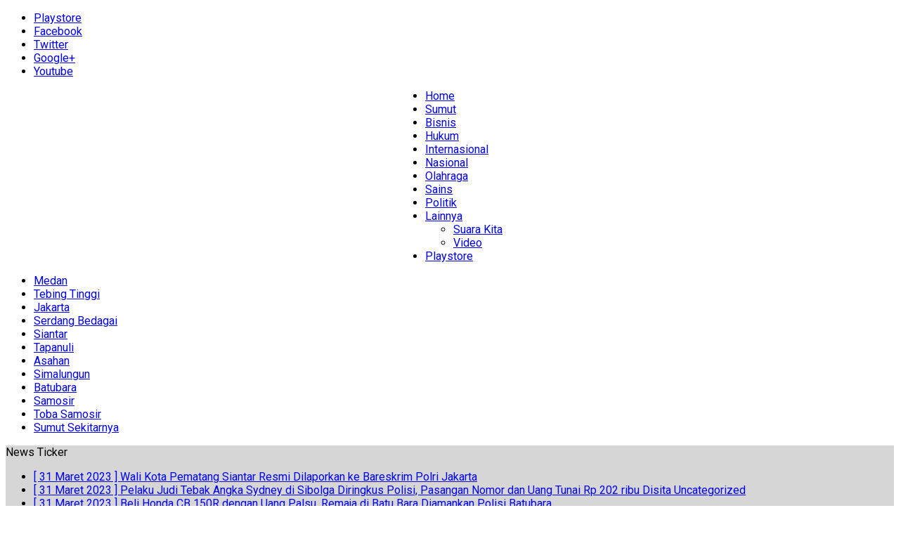

--- FILE ---
content_type: text/html; charset=UTF-8
request_url: https://kliktodaynews.com/sumut/asahan/bupati-asahan-bersama-forkopimda-ikuti-zoom-meeting-dengan-kapolri/
body_size: 15869
content:

<!DOCTYPE html>
<html class="no-js mh-two-sb" dir="ltr" lang="id" prefix="og: https://ogp.me/ns#">
<head>
<meta charset="UTF-8">
<meta name="viewport" content="width=device-width, initial-scale=1.0">
<link rel="profile" href="http://gmpg.org/xfn/11" />
<title>Bupati Asahan Bersama Forkopimda Ikuti Zoom Meeting Dengan Kapolri - Berita Ter Update Hari Ini</title>

		<!-- All in One SEO 4.9.2 - aioseo.com -->
	<meta name="description" content="ASAHAN-Kliktodaynews.com|| Bupati Asahan H. Sury, BSc bersama jajaran Forkopimda Asahan ikuti Zoom Meeting dengan Kapolri dalam rangka persiapan pengamanan menjelang malam pergantian tahun 2023 ke 2024 yang bertempat di pos pelayanan I jalinsum Medan – Rt Parapat km. 157 – 158 Kecamatan Kisaran Barat (Pos lantas Simpang Katarina) Minggu (31/12/2023). Bupati Asahan H. Surya BSc" />
	<meta name="robots" content="max-image-preview:large" />
	<meta name="author" content="wakeup"/>
	<meta name="google-site-verification" content="UA-226116114-1" />
	<link rel="canonical" href="https://kliktodaynews.com/sumut/asahan/bupati-asahan-bersama-forkopimda-ikuti-zoom-meeting-dengan-kapolri/" />
	<meta name="generator" content="All in One SEO (AIOSEO) 4.9.2" />
		<meta property="og:locale" content="id_ID" />
		<meta property="og:site_name" content="Berita Terupdate Hari Ini" />
		<meta property="og:type" content="article" />
		<meta property="og:title" content="Bupati Asahan Bersama Forkopimda Ikuti Zoom Meeting Dengan Kapolri - Berita Ter Update Hari Ini" />
		<meta property="og:description" content="ASAHAN-Kliktodaynews.com|| Bupati Asahan H. Sury, BSc bersama jajaran Forkopimda Asahan ikuti Zoom Meeting dengan Kapolri dalam rangka persiapan pengamanan menjelang malam pergantian tahun 2023 ke 2024 yang bertempat di pos pelayanan I jalinsum Medan – Rt Parapat km. 157 – 158 Kecamatan Kisaran Barat (Pos lantas Simpang Katarina) Minggu (31/12/2023). Bupati Asahan H. Surya BSc" />
		<meta property="og:url" content="https://kliktodaynews.com/sumut/asahan/bupati-asahan-bersama-forkopimda-ikuti-zoom-meeting-dengan-kapolri/" />
		<meta property="og:image" content="https://kliktodaynews.com/wp-content/uploads/2024/03/3-113.jpg" />
		<meta property="og:image:secure_url" content="https://kliktodaynews.com/wp-content/uploads/2024/03/3-113.jpg" />
		<meta property="og:image:width" content="735" />
		<meta property="og:image:height" content="493" />
		<meta property="article:published_time" content="2024-01-01T08:33:59+00:00" />
		<meta property="article:modified_time" content="2024-03-26T08:42:05+00:00" />
		<meta name="twitter:card" content="summary" />
		<meta name="twitter:title" content="Bupati Asahan Bersama Forkopimda Ikuti Zoom Meeting Dengan Kapolri - Berita Ter Update Hari Ini" />
		<meta name="twitter:description" content="ASAHAN-Kliktodaynews.com|| Bupati Asahan H. Sury, BSc bersama jajaran Forkopimda Asahan ikuti Zoom Meeting dengan Kapolri dalam rangka persiapan pengamanan menjelang malam pergantian tahun 2023 ke 2024 yang bertempat di pos pelayanan I jalinsum Medan – Rt Parapat km. 157 – 158 Kecamatan Kisaran Barat (Pos lantas Simpang Katarina) Minggu (31/12/2023). Bupati Asahan H. Surya BSc" />
		<meta name="twitter:image" content="https://kliktodaynews.com/wp-content/uploads/2024/03/3-113.jpg" />
		<script type="application/ld+json" class="aioseo-schema">
			{"@context":"https:\/\/schema.org","@graph":[{"@type":"Article","@id":"https:\/\/kliktodaynews.com\/sumut\/asahan\/bupati-asahan-bersama-forkopimda-ikuti-zoom-meeting-dengan-kapolri\/#article","name":"Bupati Asahan Bersama Forkopimda Ikuti Zoom Meeting Dengan Kapolri - Berita Ter Update Hari Ini","headline":"Bupati Asahan Bersama Forkopimda Ikuti Zoom Meeting Dengan Kapolri","author":{"@id":"https:\/\/kliktodaynews.com\/author\/wakeup\/#author"},"publisher":{"@id":"https:\/\/kliktodaynews.com\/#organization"},"image":{"@type":"ImageObject","url":"https:\/\/kliktodaynews.com\/wp-content\/uploads\/2024\/03\/3-113.jpg","width":735,"height":493},"datePublished":"2024-01-01T15:33:59+07:00","dateModified":"2024-03-26T15:42:05+07:00","inLanguage":"id-ID","mainEntityOfPage":{"@id":"https:\/\/kliktodaynews.com\/sumut\/asahan\/bupati-asahan-bersama-forkopimda-ikuti-zoom-meeting-dengan-kapolri\/#webpage"},"isPartOf":{"@id":"https:\/\/kliktodaynews.com\/sumut\/asahan\/bupati-asahan-bersama-forkopimda-ikuti-zoom-meeting-dengan-kapolri\/#webpage"},"articleSection":"Asahan"},{"@type":"BreadcrumbList","@id":"https:\/\/kliktodaynews.com\/sumut\/asahan\/bupati-asahan-bersama-forkopimda-ikuti-zoom-meeting-dengan-kapolri\/#breadcrumblist","itemListElement":[{"@type":"ListItem","@id":"https:\/\/kliktodaynews.com#listItem","position":1,"name":"Home","item":"https:\/\/kliktodaynews.com","nextItem":{"@type":"ListItem","@id":"https:\/\/kliktodaynews.com\/category\/sumut\/#listItem","name":"Sumut"}},{"@type":"ListItem","@id":"https:\/\/kliktodaynews.com\/category\/sumut\/#listItem","position":2,"name":"Sumut","item":"https:\/\/kliktodaynews.com\/category\/sumut\/","nextItem":{"@type":"ListItem","@id":"https:\/\/kliktodaynews.com\/category\/sumut\/asahan\/#listItem","name":"Asahan"},"previousItem":{"@type":"ListItem","@id":"https:\/\/kliktodaynews.com#listItem","name":"Home"}},{"@type":"ListItem","@id":"https:\/\/kliktodaynews.com\/category\/sumut\/asahan\/#listItem","position":3,"name":"Asahan","item":"https:\/\/kliktodaynews.com\/category\/sumut\/asahan\/","nextItem":{"@type":"ListItem","@id":"https:\/\/kliktodaynews.com\/sumut\/asahan\/bupati-asahan-bersama-forkopimda-ikuti-zoom-meeting-dengan-kapolri\/#listItem","name":"Bupati Asahan Bersama Forkopimda Ikuti Zoom Meeting Dengan Kapolri"},"previousItem":{"@type":"ListItem","@id":"https:\/\/kliktodaynews.com\/category\/sumut\/#listItem","name":"Sumut"}},{"@type":"ListItem","@id":"https:\/\/kliktodaynews.com\/sumut\/asahan\/bupati-asahan-bersama-forkopimda-ikuti-zoom-meeting-dengan-kapolri\/#listItem","position":4,"name":"Bupati Asahan Bersama Forkopimda Ikuti Zoom Meeting Dengan Kapolri","previousItem":{"@type":"ListItem","@id":"https:\/\/kliktodaynews.com\/category\/sumut\/asahan\/#listItem","name":"Asahan"}}]},{"@type":"Organization","@id":"https:\/\/kliktodaynews.com\/#organization","name":"Berita Ter Update Hari Ini","description":"Berita Edukasi, Objektif, Aktual, dan Rasional","url":"https:\/\/kliktodaynews.com\/"},{"@type":"Person","@id":"https:\/\/kliktodaynews.com\/author\/wakeup\/#author","url":"https:\/\/kliktodaynews.com\/author\/wakeup\/","name":"wakeup","image":{"@type":"ImageObject","@id":"https:\/\/kliktodaynews.com\/sumut\/asahan\/bupati-asahan-bersama-forkopimda-ikuti-zoom-meeting-dengan-kapolri\/#authorImage","url":"https:\/\/secure.gravatar.com\/avatar\/6945fcbd2ad2c01497693d06836b79da?s=96&d=mm&r=g","width":96,"height":96,"caption":"wakeup"}},{"@type":"WebPage","@id":"https:\/\/kliktodaynews.com\/sumut\/asahan\/bupati-asahan-bersama-forkopimda-ikuti-zoom-meeting-dengan-kapolri\/#webpage","url":"https:\/\/kliktodaynews.com\/sumut\/asahan\/bupati-asahan-bersama-forkopimda-ikuti-zoom-meeting-dengan-kapolri\/","name":"Bupati Asahan Bersama Forkopimda Ikuti Zoom Meeting Dengan Kapolri - Berita Ter Update Hari Ini","description":"ASAHAN-Kliktodaynews.com|| Bupati Asahan H. Sury, BSc bersama jajaran Forkopimda Asahan ikuti Zoom Meeting dengan Kapolri dalam rangka persiapan pengamanan menjelang malam pergantian tahun 2023 ke 2024 yang bertempat di pos pelayanan I jalinsum Medan \u2013 Rt Parapat km. 157 \u2013 158 Kecamatan Kisaran Barat (Pos lantas Simpang Katarina) Minggu (31\/12\/2023). Bupati Asahan H. Surya BSc","inLanguage":"id-ID","isPartOf":{"@id":"https:\/\/kliktodaynews.com\/#website"},"breadcrumb":{"@id":"https:\/\/kliktodaynews.com\/sumut\/asahan\/bupati-asahan-bersama-forkopimda-ikuti-zoom-meeting-dengan-kapolri\/#breadcrumblist"},"author":{"@id":"https:\/\/kliktodaynews.com\/author\/wakeup\/#author"},"creator":{"@id":"https:\/\/kliktodaynews.com\/author\/wakeup\/#author"},"image":{"@type":"ImageObject","url":"https:\/\/kliktodaynews.com\/wp-content\/uploads\/2024\/03\/3-113.jpg","@id":"https:\/\/kliktodaynews.com\/sumut\/asahan\/bupati-asahan-bersama-forkopimda-ikuti-zoom-meeting-dengan-kapolri\/#mainImage","width":735,"height":493},"primaryImageOfPage":{"@id":"https:\/\/kliktodaynews.com\/sumut\/asahan\/bupati-asahan-bersama-forkopimda-ikuti-zoom-meeting-dengan-kapolri\/#mainImage"},"datePublished":"2024-01-01T15:33:59+07:00","dateModified":"2024-03-26T15:42:05+07:00"},{"@type":"WebSite","@id":"https:\/\/kliktodaynews.com\/#website","url":"https:\/\/kliktodaynews.com\/","name":"Berita Ter Update Hari Ini","description":"Berita Edukasi, Objektif, Aktual, dan Rasional","inLanguage":"id-ID","publisher":{"@id":"https:\/\/kliktodaynews.com\/#organization"}}]}
		</script>
		<!-- All in One SEO -->

<link rel='dns-prefetch' href='//static.addtoany.com' />
<link rel='dns-prefetch' href='//www.googletagmanager.com' />
<link rel='dns-prefetch' href='//fonts.googleapis.com' />
<link rel="alternate" type="application/rss+xml" title="Berita Ter Update Hari Ini &raquo; Feed" href="https://kliktodaynews.com/feed/" />
<link rel="alternate" type="application/rss+xml" title="Berita Ter Update Hari Ini &raquo; Umpan Komentar" href="https://kliktodaynews.com/comments/feed/" />
<script type="text/javascript">
/* <![CDATA[ */
window._wpemojiSettings = {"baseUrl":"https:\/\/s.w.org\/images\/core\/emoji\/15.0.3\/72x72\/","ext":".png","svgUrl":"https:\/\/s.w.org\/images\/core\/emoji\/15.0.3\/svg\/","svgExt":".svg","source":{"concatemoji":"https:\/\/kliktodaynews.com\/wp-includes\/js\/wp-emoji-release.min.js?ver=6.6.4"}};
/*! This file is auto-generated */
!function(i,n){var o,s,e;function c(e){try{var t={supportTests:e,timestamp:(new Date).valueOf()};sessionStorage.setItem(o,JSON.stringify(t))}catch(e){}}function p(e,t,n){e.clearRect(0,0,e.canvas.width,e.canvas.height),e.fillText(t,0,0);var t=new Uint32Array(e.getImageData(0,0,e.canvas.width,e.canvas.height).data),r=(e.clearRect(0,0,e.canvas.width,e.canvas.height),e.fillText(n,0,0),new Uint32Array(e.getImageData(0,0,e.canvas.width,e.canvas.height).data));return t.every(function(e,t){return e===r[t]})}function u(e,t,n){switch(t){case"flag":return n(e,"\ud83c\udff3\ufe0f\u200d\u26a7\ufe0f","\ud83c\udff3\ufe0f\u200b\u26a7\ufe0f")?!1:!n(e,"\ud83c\uddfa\ud83c\uddf3","\ud83c\uddfa\u200b\ud83c\uddf3")&&!n(e,"\ud83c\udff4\udb40\udc67\udb40\udc62\udb40\udc65\udb40\udc6e\udb40\udc67\udb40\udc7f","\ud83c\udff4\u200b\udb40\udc67\u200b\udb40\udc62\u200b\udb40\udc65\u200b\udb40\udc6e\u200b\udb40\udc67\u200b\udb40\udc7f");case"emoji":return!n(e,"\ud83d\udc26\u200d\u2b1b","\ud83d\udc26\u200b\u2b1b")}return!1}function f(e,t,n){var r="undefined"!=typeof WorkerGlobalScope&&self instanceof WorkerGlobalScope?new OffscreenCanvas(300,150):i.createElement("canvas"),a=r.getContext("2d",{willReadFrequently:!0}),o=(a.textBaseline="top",a.font="600 32px Arial",{});return e.forEach(function(e){o[e]=t(a,e,n)}),o}function t(e){var t=i.createElement("script");t.src=e,t.defer=!0,i.head.appendChild(t)}"undefined"!=typeof Promise&&(o="wpEmojiSettingsSupports",s=["flag","emoji"],n.supports={everything:!0,everythingExceptFlag:!0},e=new Promise(function(e){i.addEventListener("DOMContentLoaded",e,{once:!0})}),new Promise(function(t){var n=function(){try{var e=JSON.parse(sessionStorage.getItem(o));if("object"==typeof e&&"number"==typeof e.timestamp&&(new Date).valueOf()<e.timestamp+604800&&"object"==typeof e.supportTests)return e.supportTests}catch(e){}return null}();if(!n){if("undefined"!=typeof Worker&&"undefined"!=typeof OffscreenCanvas&&"undefined"!=typeof URL&&URL.createObjectURL&&"undefined"!=typeof Blob)try{var e="postMessage("+f.toString()+"("+[JSON.stringify(s),u.toString(),p.toString()].join(",")+"));",r=new Blob([e],{type:"text/javascript"}),a=new Worker(URL.createObjectURL(r),{name:"wpTestEmojiSupports"});return void(a.onmessage=function(e){c(n=e.data),a.terminate(),t(n)})}catch(e){}c(n=f(s,u,p))}t(n)}).then(function(e){for(var t in e)n.supports[t]=e[t],n.supports.everything=n.supports.everything&&n.supports[t],"flag"!==t&&(n.supports.everythingExceptFlag=n.supports.everythingExceptFlag&&n.supports[t]);n.supports.everythingExceptFlag=n.supports.everythingExceptFlag&&!n.supports.flag,n.DOMReady=!1,n.readyCallback=function(){n.DOMReady=!0}}).then(function(){return e}).then(function(){var e;n.supports.everything||(n.readyCallback(),(e=n.source||{}).concatemoji?t(e.concatemoji):e.wpemoji&&e.twemoji&&(t(e.twemoji),t(e.wpemoji)))}))}((window,document),window._wpemojiSettings);
/* ]]> */
</script>

<link rel='stylesheet' id='dashicons-css' href='https://kliktodaynews.com/wp-includes/css/dashicons.min.css?ver=6.6.4' type='text/css' media='all' />
<link rel='stylesheet' id='post-views-counter-frontend-css' href='https://kliktodaynews.com/wp-content/plugins/post-views-counter/css/frontend.css?ver=1.7.0' type='text/css' media='all' />
<style id='wp-emoji-styles-inline-css' type='text/css'>

	img.wp-smiley, img.emoji {
		display: inline !important;
		border: none !important;
		box-shadow: none !important;
		height: 1em !important;
		width: 1em !important;
		margin: 0 0.07em !important;
		vertical-align: -0.1em !important;
		background: none !important;
		padding: 0 !important;
	}
</style>
<link rel='stylesheet' id='wp-block-library-css' href='https://kliktodaynews.com/wp-includes/css/dist/block-library/style.min.css?ver=6.6.4' type='text/css' media='all' />
<link rel='stylesheet' id='aioseo/css/src/vue/standalone/blocks/table-of-contents/global.scss-css' href='https://kliktodaynews.com/wp-content/plugins/all-in-one-seo-pack/dist/Lite/assets/css/table-of-contents/global.e90f6d47.css?ver=4.9.2' type='text/css' media='all' />
<link rel='stylesheet' id='wp-components-css' href='https://kliktodaynews.com/wp-includes/css/dist/components/style.min.css?ver=6.6.4' type='text/css' media='all' />
<link rel='stylesheet' id='wp-preferences-css' href='https://kliktodaynews.com/wp-includes/css/dist/preferences/style.min.css?ver=6.6.4' type='text/css' media='all' />
<link rel='stylesheet' id='wp-block-editor-css' href='https://kliktodaynews.com/wp-includes/css/dist/block-editor/style.min.css?ver=6.6.4' type='text/css' media='all' />
<link rel='stylesheet' id='popup-maker-block-library-style-css' href='https://kliktodaynews.com/wp-content/plugins/popup-maker/dist/packages/block-library-style.css?ver=dbea705cfafe089d65f1' type='text/css' media='all' />
<style id='classic-theme-styles-inline-css' type='text/css'>
/*! This file is auto-generated */
.wp-block-button__link{color:#fff;background-color:#32373c;border-radius:9999px;box-shadow:none;text-decoration:none;padding:calc(.667em + 2px) calc(1.333em + 2px);font-size:1.125em}.wp-block-file__button{background:#32373c;color:#fff;text-decoration:none}
</style>
<style id='global-styles-inline-css' type='text/css'>
:root{--wp--preset--aspect-ratio--square: 1;--wp--preset--aspect-ratio--4-3: 4/3;--wp--preset--aspect-ratio--3-4: 3/4;--wp--preset--aspect-ratio--3-2: 3/2;--wp--preset--aspect-ratio--2-3: 2/3;--wp--preset--aspect-ratio--16-9: 16/9;--wp--preset--aspect-ratio--9-16: 9/16;--wp--preset--color--black: #000000;--wp--preset--color--cyan-bluish-gray: #abb8c3;--wp--preset--color--white: #ffffff;--wp--preset--color--pale-pink: #f78da7;--wp--preset--color--vivid-red: #cf2e2e;--wp--preset--color--luminous-vivid-orange: #ff6900;--wp--preset--color--luminous-vivid-amber: #fcb900;--wp--preset--color--light-green-cyan: #7bdcb5;--wp--preset--color--vivid-green-cyan: #00d084;--wp--preset--color--pale-cyan-blue: #8ed1fc;--wp--preset--color--vivid-cyan-blue: #0693e3;--wp--preset--color--vivid-purple: #9b51e0;--wp--preset--gradient--vivid-cyan-blue-to-vivid-purple: linear-gradient(135deg,rgba(6,147,227,1) 0%,rgb(155,81,224) 100%);--wp--preset--gradient--light-green-cyan-to-vivid-green-cyan: linear-gradient(135deg,rgb(122,220,180) 0%,rgb(0,208,130) 100%);--wp--preset--gradient--luminous-vivid-amber-to-luminous-vivid-orange: linear-gradient(135deg,rgba(252,185,0,1) 0%,rgba(255,105,0,1) 100%);--wp--preset--gradient--luminous-vivid-orange-to-vivid-red: linear-gradient(135deg,rgba(255,105,0,1) 0%,rgb(207,46,46) 100%);--wp--preset--gradient--very-light-gray-to-cyan-bluish-gray: linear-gradient(135deg,rgb(238,238,238) 0%,rgb(169,184,195) 100%);--wp--preset--gradient--cool-to-warm-spectrum: linear-gradient(135deg,rgb(74,234,220) 0%,rgb(151,120,209) 20%,rgb(207,42,186) 40%,rgb(238,44,130) 60%,rgb(251,105,98) 80%,rgb(254,248,76) 100%);--wp--preset--gradient--blush-light-purple: linear-gradient(135deg,rgb(255,206,236) 0%,rgb(152,150,240) 100%);--wp--preset--gradient--blush-bordeaux: linear-gradient(135deg,rgb(254,205,165) 0%,rgb(254,45,45) 50%,rgb(107,0,62) 100%);--wp--preset--gradient--luminous-dusk: linear-gradient(135deg,rgb(255,203,112) 0%,rgb(199,81,192) 50%,rgb(65,88,208) 100%);--wp--preset--gradient--pale-ocean: linear-gradient(135deg,rgb(255,245,203) 0%,rgb(182,227,212) 50%,rgb(51,167,181) 100%);--wp--preset--gradient--electric-grass: linear-gradient(135deg,rgb(202,248,128) 0%,rgb(113,206,126) 100%);--wp--preset--gradient--midnight: linear-gradient(135deg,rgb(2,3,129) 0%,rgb(40,116,252) 100%);--wp--preset--font-size--small: 13px;--wp--preset--font-size--medium: 20px;--wp--preset--font-size--large: 36px;--wp--preset--font-size--x-large: 42px;--wp--preset--spacing--20: 0.44rem;--wp--preset--spacing--30: 0.67rem;--wp--preset--spacing--40: 1rem;--wp--preset--spacing--50: 1.5rem;--wp--preset--spacing--60: 2.25rem;--wp--preset--spacing--70: 3.38rem;--wp--preset--spacing--80: 5.06rem;--wp--preset--shadow--natural: 6px 6px 9px rgba(0, 0, 0, 0.2);--wp--preset--shadow--deep: 12px 12px 50px rgba(0, 0, 0, 0.4);--wp--preset--shadow--sharp: 6px 6px 0px rgba(0, 0, 0, 0.2);--wp--preset--shadow--outlined: 6px 6px 0px -3px rgba(255, 255, 255, 1), 6px 6px rgba(0, 0, 0, 1);--wp--preset--shadow--crisp: 6px 6px 0px rgba(0, 0, 0, 1);}:where(.is-layout-flex){gap: 0.5em;}:where(.is-layout-grid){gap: 0.5em;}body .is-layout-flex{display: flex;}.is-layout-flex{flex-wrap: wrap;align-items: center;}.is-layout-flex > :is(*, div){margin: 0;}body .is-layout-grid{display: grid;}.is-layout-grid > :is(*, div){margin: 0;}:where(.wp-block-columns.is-layout-flex){gap: 2em;}:where(.wp-block-columns.is-layout-grid){gap: 2em;}:where(.wp-block-post-template.is-layout-flex){gap: 1.25em;}:where(.wp-block-post-template.is-layout-grid){gap: 1.25em;}.has-black-color{color: var(--wp--preset--color--black) !important;}.has-cyan-bluish-gray-color{color: var(--wp--preset--color--cyan-bluish-gray) !important;}.has-white-color{color: var(--wp--preset--color--white) !important;}.has-pale-pink-color{color: var(--wp--preset--color--pale-pink) !important;}.has-vivid-red-color{color: var(--wp--preset--color--vivid-red) !important;}.has-luminous-vivid-orange-color{color: var(--wp--preset--color--luminous-vivid-orange) !important;}.has-luminous-vivid-amber-color{color: var(--wp--preset--color--luminous-vivid-amber) !important;}.has-light-green-cyan-color{color: var(--wp--preset--color--light-green-cyan) !important;}.has-vivid-green-cyan-color{color: var(--wp--preset--color--vivid-green-cyan) !important;}.has-pale-cyan-blue-color{color: var(--wp--preset--color--pale-cyan-blue) !important;}.has-vivid-cyan-blue-color{color: var(--wp--preset--color--vivid-cyan-blue) !important;}.has-vivid-purple-color{color: var(--wp--preset--color--vivid-purple) !important;}.has-black-background-color{background-color: var(--wp--preset--color--black) !important;}.has-cyan-bluish-gray-background-color{background-color: var(--wp--preset--color--cyan-bluish-gray) !important;}.has-white-background-color{background-color: var(--wp--preset--color--white) !important;}.has-pale-pink-background-color{background-color: var(--wp--preset--color--pale-pink) !important;}.has-vivid-red-background-color{background-color: var(--wp--preset--color--vivid-red) !important;}.has-luminous-vivid-orange-background-color{background-color: var(--wp--preset--color--luminous-vivid-orange) !important;}.has-luminous-vivid-amber-background-color{background-color: var(--wp--preset--color--luminous-vivid-amber) !important;}.has-light-green-cyan-background-color{background-color: var(--wp--preset--color--light-green-cyan) !important;}.has-vivid-green-cyan-background-color{background-color: var(--wp--preset--color--vivid-green-cyan) !important;}.has-pale-cyan-blue-background-color{background-color: var(--wp--preset--color--pale-cyan-blue) !important;}.has-vivid-cyan-blue-background-color{background-color: var(--wp--preset--color--vivid-cyan-blue) !important;}.has-vivid-purple-background-color{background-color: var(--wp--preset--color--vivid-purple) !important;}.has-black-border-color{border-color: var(--wp--preset--color--black) !important;}.has-cyan-bluish-gray-border-color{border-color: var(--wp--preset--color--cyan-bluish-gray) !important;}.has-white-border-color{border-color: var(--wp--preset--color--white) !important;}.has-pale-pink-border-color{border-color: var(--wp--preset--color--pale-pink) !important;}.has-vivid-red-border-color{border-color: var(--wp--preset--color--vivid-red) !important;}.has-luminous-vivid-orange-border-color{border-color: var(--wp--preset--color--luminous-vivid-orange) !important;}.has-luminous-vivid-amber-border-color{border-color: var(--wp--preset--color--luminous-vivid-amber) !important;}.has-light-green-cyan-border-color{border-color: var(--wp--preset--color--light-green-cyan) !important;}.has-vivid-green-cyan-border-color{border-color: var(--wp--preset--color--vivid-green-cyan) !important;}.has-pale-cyan-blue-border-color{border-color: var(--wp--preset--color--pale-cyan-blue) !important;}.has-vivid-cyan-blue-border-color{border-color: var(--wp--preset--color--vivid-cyan-blue) !important;}.has-vivid-purple-border-color{border-color: var(--wp--preset--color--vivid-purple) !important;}.has-vivid-cyan-blue-to-vivid-purple-gradient-background{background: var(--wp--preset--gradient--vivid-cyan-blue-to-vivid-purple) !important;}.has-light-green-cyan-to-vivid-green-cyan-gradient-background{background: var(--wp--preset--gradient--light-green-cyan-to-vivid-green-cyan) !important;}.has-luminous-vivid-amber-to-luminous-vivid-orange-gradient-background{background: var(--wp--preset--gradient--luminous-vivid-amber-to-luminous-vivid-orange) !important;}.has-luminous-vivid-orange-to-vivid-red-gradient-background{background: var(--wp--preset--gradient--luminous-vivid-orange-to-vivid-red) !important;}.has-very-light-gray-to-cyan-bluish-gray-gradient-background{background: var(--wp--preset--gradient--very-light-gray-to-cyan-bluish-gray) !important;}.has-cool-to-warm-spectrum-gradient-background{background: var(--wp--preset--gradient--cool-to-warm-spectrum) !important;}.has-blush-light-purple-gradient-background{background: var(--wp--preset--gradient--blush-light-purple) !important;}.has-blush-bordeaux-gradient-background{background: var(--wp--preset--gradient--blush-bordeaux) !important;}.has-luminous-dusk-gradient-background{background: var(--wp--preset--gradient--luminous-dusk) !important;}.has-pale-ocean-gradient-background{background: var(--wp--preset--gradient--pale-ocean) !important;}.has-electric-grass-gradient-background{background: var(--wp--preset--gradient--electric-grass) !important;}.has-midnight-gradient-background{background: var(--wp--preset--gradient--midnight) !important;}.has-small-font-size{font-size: var(--wp--preset--font-size--small) !important;}.has-medium-font-size{font-size: var(--wp--preset--font-size--medium) !important;}.has-large-font-size{font-size: var(--wp--preset--font-size--large) !important;}.has-x-large-font-size{font-size: var(--wp--preset--font-size--x-large) !important;}
:where(.wp-block-post-template.is-layout-flex){gap: 1.25em;}:where(.wp-block-post-template.is-layout-grid){gap: 1.25em;}
:where(.wp-block-columns.is-layout-flex){gap: 2em;}:where(.wp-block-columns.is-layout-grid){gap: 2em;}
:root :where(.wp-block-pullquote){font-size: 1.5em;line-height: 1.6;}
</style>
<link rel='stylesheet' id='categories-images-styles-css' href='https://kliktodaynews.com/wp-content/plugins/categories-images/assets/css/zci-styles.css?ver=3.3.1' type='text/css' media='all' />
<link rel='stylesheet' id='contact-form-7-css' href='https://kliktodaynews.com/wp-content/plugins/contact-form-7/includes/css/styles.css?ver=6.0.6' type='text/css' media='all' />
<link rel='stylesheet' id='wpfc-css' href='https://kliktodaynews.com/wp-content/plugins/gs-facebook-comments/public/css/wpfc-public.css?ver=1.7.5' type='text/css' media='all' />
<link rel='stylesheet' id='mh-magazine-css' href='https://kliktodaynews.com/wp-content/themes/mh-magazine/style.css?ver=3.8.6' type='text/css' media='all' />
<link rel='stylesheet' id='mh-font-awesome-css' href='https://kliktodaynews.com/wp-content/themes/mh-magazine/includes/font-awesome.min.css' type='text/css' media='all' />
<link rel='stylesheet' id='mh-google-fonts-css' href='https://fonts.googleapis.com/css?family=Roboto:300,400,400italic,600,700' type='text/css' media='all' />
<link rel='stylesheet' id='addtoany-css' href='https://kliktodaynews.com/wp-content/plugins/add-to-any/addtoany.min.css?ver=1.16' type='text/css' media='all' />
<script type="text/javascript">
            window._nslDOMReady = (function () {
                const executedCallbacks = new Set();
            
                return function (callback) {
                    /**
                    * Third parties might dispatch DOMContentLoaded events, so we need to ensure that we only run our callback once!
                    */
                    if (executedCallbacks.has(callback)) return;
            
                    const wrappedCallback = function () {
                        if (executedCallbacks.has(callback)) return;
                        executedCallbacks.add(callback);
                        callback();
                    };
            
                    if (document.readyState === "complete" || document.readyState === "interactive") {
                        wrappedCallback();
                    } else {
                        document.addEventListener("DOMContentLoaded", wrappedCallback);
                    }
                };
            })();
        </script><script type="text/javascript" id="post-views-counter-frontend-js-before">
/* <![CDATA[ */
var pvcArgsFrontend = {"mode":"js","postID":77414,"requestURL":"https:\/\/kliktodaynews.com\/wp-admin\/admin-ajax.php","nonce":"2fee15d7b1","dataStorage":"cookies","multisite":false,"path":"\/","domain":""};
/* ]]> */
</script>
<script type="text/javascript" src="https://kliktodaynews.com/wp-content/plugins/post-views-counter/js/frontend.js?ver=1.7.0" id="post-views-counter-frontend-js"></script>
<script type="text/javascript" id="addtoany-core-js-before">
/* <![CDATA[ */
window.a2a_config=window.a2a_config||{};a2a_config.callbacks=[];a2a_config.overlays=[];a2a_config.templates={};a2a_localize = {
	Share: "Share",
	Save: "Save",
	Subscribe: "Subscribe",
	Email: "Email",
	Bookmark: "Bookmark",
	ShowAll: "Show all",
	ShowLess: "Show less",
	FindServices: "Find service(s)",
	FindAnyServiceToAddTo: "Instantly find any service to add to",
	PoweredBy: "Powered by",
	ShareViaEmail: "Share via email",
	SubscribeViaEmail: "Subscribe via email",
	BookmarkInYourBrowser: "Bookmark in your browser",
	BookmarkInstructions: "Press Ctrl+D or \u2318+D to bookmark this page",
	AddToYourFavorites: "Add to your favorites",
	SendFromWebOrProgram: "Send from any email address or email program",
	EmailProgram: "Email program",
	More: "More&#8230;",
	ThanksForSharing: "Thanks for sharing!",
	ThanksForFollowing: "Thanks for following!"
};
/* ]]> */
</script>
<script type="text/javascript" defer src="https://static.addtoany.com/menu/page.js" id="addtoany-core-js"></script>
<script type="text/javascript" src="https://kliktodaynews.com/wp-includes/js/jquery/jquery.min.js?ver=3.7.1" id="jquery-core-js"></script>
<script type="text/javascript" src="https://kliktodaynews.com/wp-includes/js/jquery/jquery-migrate.min.js?ver=3.4.1" id="jquery-migrate-js"></script>
<script type="text/javascript" defer src="https://kliktodaynews.com/wp-content/plugins/add-to-any/addtoany.min.js?ver=1.1" id="addtoany-jquery-js"></script>
<script type="text/javascript" src="https://kliktodaynews.com/wp-content/plugins/gs-facebook-comments/public/js/wpfc-public.js?ver=1.7.5" id="wpfc-js"></script>
<script type="text/javascript" src="https://kliktodaynews.com/wp-content/themes/mh-magazine/js/scripts.js?ver=3.8.6" id="mh-scripts-js"></script>

<!-- Potongan tag Google (gtag.js) ditambahkan oleh Site Kit -->
<!-- Snippet Google Analytics telah ditambahkan oleh Site Kit -->
<script type="text/javascript" src="https://www.googletagmanager.com/gtag/js?id=G-RJZ5HHKZ08" id="google_gtagjs-js" async></script>
<script type="text/javascript" id="google_gtagjs-js-after">
/* <![CDATA[ */
window.dataLayer = window.dataLayer || [];function gtag(){dataLayer.push(arguments);}
gtag("set","linker",{"domains":["kliktodaynews.com"]});
gtag("js", new Date());
gtag("set", "developer_id.dZTNiMT", true);
gtag("config", "G-RJZ5HHKZ08");
/* ]]> */
</script>
<link rel="https://api.w.org/" href="https://kliktodaynews.com/wp-json/" /><link rel="alternate" title="JSON" type="application/json" href="https://kliktodaynews.com/wp-json/wp/v2/posts/77414" /><link rel="EditURI" type="application/rsd+xml" title="RSD" href="https://kliktodaynews.com/xmlrpc.php?rsd" />
<meta name="generator" content="WordPress 6.6.4" />
<link rel='shortlink' href='https://kliktodaynews.com/?p=77414' />
<link rel="alternate" title="oEmbed (JSON)" type="application/json+oembed" href="https://kliktodaynews.com/wp-json/oembed/1.0/embed?url=https%3A%2F%2Fkliktodaynews.com%2Fsumut%2Fasahan%2Fbupati-asahan-bersama-forkopimda-ikuti-zoom-meeting-dengan-kapolri%2F" />
<link rel="alternate" title="oEmbed (XML)" type="text/xml+oembed" href="https://kliktodaynews.com/wp-json/oembed/1.0/embed?url=https%3A%2F%2Fkliktodaynews.com%2Fsumut%2Fasahan%2Fbupati-asahan-bersama-forkopimda-ikuti-zoom-meeting-dengan-kapolri%2F&#038;format=xml" />
<meta name="generator" content="Site Kit by Google 1.168.0" /><meta property="fb:app_id" content="166651024623768" /><style type="text/css">
.mh-subheader, .page-numbers, a .pagelink, .mh-widget-layout3 .mh-widget-title, .mh-widget .search-form, .mh-tab-button, .mh-tab-content, .mh-nip-widget, .mh-magazine-facebook-page-widget, .mh-social-widget, .mh-posts-horizontal-widget, .mh-ad-spot, .mh-info-spot { background: #d6d6d6; }
.mh-tab-post-item { border-color: rgba(255, 255, 255, 0.3); }
.mh-tab-comment-excerpt { background: rgba(255, 255, 255, 0.6); }
</style>
<!--[if lt IE 9]>
<script src="https://kliktodaynews.com/wp-content/themes/mh-magazine/js/css3-mediaqueries.js"></script>
<![endif]-->
<style type="text/css">
.entry-content { font-size: 16px; font-size: 1rem; }
h1, h2, h3, h4, h5, h6, .mh-custom-posts-small-title { font-family: "Roboto"; }
body { font-family: "Roboto"; }
</style>
<link rel="icon" href="https://kliktodaynews.com/wp-content/uploads/2019/02/cropped-favicon1-32x32.png" sizes="32x32" />
<link rel="icon" href="https://kliktodaynews.com/wp-content/uploads/2019/02/cropped-favicon1-192x192.png" sizes="192x192" />
<link rel="apple-touch-icon" href="https://kliktodaynews.com/wp-content/uploads/2019/02/cropped-favicon1-180x180.png" />
<meta name="msapplication-TileImage" content="https://kliktodaynews.com/wp-content/uploads/2019/02/cropped-favicon1-270x270.png" />
		<style type="text/css" id="wp-custom-css">
			.post-views {
    display: none;
}
.google-auto-placed {
	  display: block;
    background-color: white;
	  margin-bottom: 10px
}

.adsbygoogle {
    display: none;
}

.adsbygoogle-noablate {
    display: none;
}

.mh-widget-title-inner {
	font-size: 22px;
}

.mh-carousel-layout1 .mh-carousel-caption {
	background: #000;
}

.mh-image-caption {
	background: #000;
}

.mh-main-nav ul { display: table; margin: 0 auto;}

.login .g-recaptcha {
    margin-bottom: 20px; /* Jarak antara reCAPTCHA dan tombol submit */
}

.mh-custom-posts-thumb-xl img {
    width: 100%;
    max-width: 326px;
    border-radius: 5px;
}
.mh-thumb-icon {
    display: block;
    position: relative;
    width: 100%;
    height: 100%;
    overflow: hidden;
    border-radius: 5px;
}
.entry-thumbnail img {
    width: 100%;
    border-radius: 5px;
}

		</style>
		<script async src="//pagead2.googlesyndication.com/pagead/js/adsbygoogle.js"></script>
<script>
  (adsbygoogle = window.adsbygoogle || []).push({
    google_ad_client: "ca-pub-2834011639878569",
    enable_page_level_ads: true
  });
</script>

<!-- Global site tag (gtag.js) - Google Analytics -->
<script async src="https://www.googletagmanager.com/gtag/js?id=UA-135373122-1"></script>
<script>
  window.dataLayer = window.dataLayer || [];
  function gtag(){dataLayer.push(arguments);}
  gtag('js', new Date());

  gtag('config', 'UA-135373122-1');
</script>

</head>
<body id="mh-mobile" class="post-template-default single single-post postid-77414 single-format-standard mh-boxed-layout mh-right-sb mh-loop-layout2 mh-widget-layout8 mh-header-transparent" itemscope="itemscope" itemtype="http://schema.org/WebPage">
<div class="mh-container mh-container-outer">
<div class="mh-header-nav-mobile clearfix"></div>
	<div class="mh-preheader">
    	<div class="mh-container mh-container-inner mh-row clearfix">
							<div class="mh-header-bar-content mh-header-bar-top-left mh-col-2-3 clearfix">
									</div>
										<div class="mh-header-bar-content mh-header-bar-top-right mh-col-1-3 clearfix">
											<nav class="mh-social-icons mh-social-nav mh-social-nav-top clearfix" itemscope="itemscope" itemtype="http://schema.org/SiteNavigationElement">
							<div class="menu-social-menu-container"><ul id="menu-social-menu" class="menu"><li id="menu-item-50101" class="menu-item menu-item-type-custom menu-item-object-custom menu-item-50101"><a href="https://play.google.com/store/apps/details?id=com.kliktodaynews.app"><i class="fa fa-mh-social"></i><span class="screen-reader-text">Playstore</span></a></li>
<li id="menu-item-148" class="menu-item menu-item-type-custom menu-item-object-custom menu-item-148"><a target="_blank" rel="noopener" href="https://www.facebook.com/kliktoday/"><i class="fa fa-mh-social"></i><span class="screen-reader-text">Facebook</span></a></li>
<li id="menu-item-149" class="menu-item menu-item-type-custom menu-item-object-custom menu-item-149"><a target="_blank" rel="noopener" href="https://twitter.com"><i class="fa fa-mh-social"></i><span class="screen-reader-text">Twitter</span></a></li>
<li id="menu-item-150" class="menu-item menu-item-type-custom menu-item-object-custom menu-item-150"><a target="_blank" rel="noopener" href="https://plus.google.com"><i class="fa fa-mh-social"></i><span class="screen-reader-text">Google+</span></a></li>
<li id="menu-item-151" class="menu-item menu-item-type-custom menu-item-object-custom menu-item-151"><a target="_blank" rel="noopener" href="https://www.youtube.com/channel/UCbO7w3mM31OzQFCzE0uLw9A/"><i class="fa fa-mh-social"></i><span class="screen-reader-text">Youtube</span></a></li>
</ul></div>						</nav>
									</div>
					</div>
	</div>
<header class="mh-header" itemscope="itemscope" itemtype="http://schema.org/WPHeader">
	<div class="mh-container mh-container-inner clearfix">
		<div class="mh-custom-header clearfix">
</div>
	</div>
	<div class="mh-main-nav-wrap">
		<nav class="mh-navigation mh-main-nav mh-container mh-container-inner clearfix" itemscope="itemscope" itemtype="http://schema.org/SiteNavigationElement">
			<div class="menu-navigasi-atas-container"><ul id="menu-navigasi-atas" class="menu"><li id="menu-item-77" class="menu-item menu-item-type-post_type menu-item-object-page menu-item-home menu-item-77"><a href="https://kliktodaynews.com/">Home</a></li>
<li id="menu-item-78" class="menu-item menu-item-type-taxonomy menu-item-object-category current-post-ancestor menu-item-78"><a href="https://kliktodaynews.com/category/sumut/">Sumut</a></li>
<li id="menu-item-88" class="menu-item menu-item-type-taxonomy menu-item-object-category menu-item-88"><a href="https://kliktodaynews.com/category/bisnis/">Bisnis</a></li>
<li id="menu-item-89" class="menu-item menu-item-type-taxonomy menu-item-object-category menu-item-89"><a href="https://kliktodaynews.com/category/hukum/">Hukum</a></li>
<li id="menu-item-90" class="menu-item menu-item-type-taxonomy menu-item-object-category menu-item-90"><a href="https://kliktodaynews.com/category/internasional/">Internasional</a></li>
<li id="menu-item-91" class="menu-item menu-item-type-taxonomy menu-item-object-category menu-item-91"><a href="https://kliktodaynews.com/category/nasional/">Nasional</a></li>
<li id="menu-item-92" class="menu-item menu-item-type-taxonomy menu-item-object-category menu-item-92"><a href="https://kliktodaynews.com/category/olahraga/">Olahraga</a></li>
<li id="menu-item-94" class="menu-item menu-item-type-taxonomy menu-item-object-category menu-item-94"><a href="https://kliktodaynews.com/category/sains/">Sains</a></li>
<li id="menu-item-93" class="menu-item menu-item-type-taxonomy menu-item-object-category menu-item-93"><a href="https://kliktodaynews.com/category/politik/">Politik</a></li>
<li id="menu-item-13421" class="menu-item menu-item-type-custom menu-item-object-custom menu-item-has-children menu-item-13421"><a href="#">Lainnya</a>
<ul class="sub-menu">
	<li id="menu-item-95" class="menu-item menu-item-type-taxonomy menu-item-object-category menu-item-95"><a href="https://kliktodaynews.com/category/suara-kita/">Suara Kita</a></li>
	<li id="menu-item-113" class="menu-item menu-item-type-taxonomy menu-item-object-category menu-item-113"><a href="https://kliktodaynews.com/category/video/">Video</a></li>
</ul>
</li>
<li id="menu-item-50105" class="menu-item menu-item-type-custom menu-item-object-custom menu-item-50105"><a href="https://play.google.com/store/apps/details?id=com.kliktodaynews.app">Playstore</a></li>
</ul></div>		</nav>
	</div>
			<div class="mh-extra-nav-wrap">
			<div class="mh-extra-nav-bg">
				<nav class="mh-navigation mh-extra-nav mh-container mh-container-inner clearfix" itemscope="itemscope" itemtype="http://schema.org/SiteNavigationElement">
					<div class="menu-daerah-container"><ul id="menu-daerah" class="menu"><li id="menu-item-97" class="menu-item menu-item-type-taxonomy menu-item-object-category menu-item-97"><a href="https://kliktodaynews.com/category/sumut/medan/">Medan</a></li>
<li id="menu-item-103" class="menu-item menu-item-type-taxonomy menu-item-object-category menu-item-103"><a href="https://kliktodaynews.com/category/sumut/tebing-tinggi/">Tebing Tinggi</a></li>
<li id="menu-item-9305" class="menu-item menu-item-type-taxonomy menu-item-object-category menu-item-9305"><a href="https://kliktodaynews.com/category/jakarta/">Jakarta</a></li>
<li id="menu-item-98" class="menu-item menu-item-type-taxonomy menu-item-object-category menu-item-98"><a href="https://kliktodaynews.com/category/sumut/serdang-bedagai/">Serdang Bedagai</a></li>
<li id="menu-item-99" class="menu-item menu-item-type-taxonomy menu-item-object-category menu-item-99"><a href="https://kliktodaynews.com/category/sumut/siantar/">Siantar</a></li>
<li id="menu-item-102" class="menu-item menu-item-type-taxonomy menu-item-object-category menu-item-102"><a href="https://kliktodaynews.com/category/sumut/tapanuli/">Tapanuli</a></li>
<li id="menu-item-96" class="menu-item menu-item-type-taxonomy menu-item-object-category current-post-ancestor current-menu-parent current-post-parent menu-item-96"><a href="https://kliktodaynews.com/category/sumut/asahan/">Asahan</a></li>
<li id="menu-item-100" class="menu-item menu-item-type-taxonomy menu-item-object-category menu-item-100"><a href="https://kliktodaynews.com/category/sumut/simalungun/">Simalungun</a></li>
<li id="menu-item-450" class="menu-item menu-item-type-taxonomy menu-item-object-category menu-item-450"><a href="https://kliktodaynews.com/category/sumut/batubara-2/">Batubara</a></li>
<li id="menu-item-9303" class="menu-item menu-item-type-taxonomy menu-item-object-category menu-item-9303"><a href="https://kliktodaynews.com/category/samosir/">Samosir</a></li>
<li id="menu-item-9304" class="menu-item menu-item-type-taxonomy menu-item-object-category menu-item-9304"><a href="https://kliktodaynews.com/category/toba-samosir/">Toba Samosir</a></li>
<li id="menu-item-101" class="menu-item menu-item-type-taxonomy menu-item-object-category menu-item-101"><a href="https://kliktodaynews.com/category/sumut/sumut-sekitarnya/">Sumut Sekitarnya</a></li>
</ul></div>				</nav>
			</div>
		</div>
	</header>
	<div class="mh-subheader">
		<div class="mh-container mh-container-inner mh-row clearfix">
							<div class="mh-header-bar-content mh-header-bar-bottom-left mh-col-2-3 clearfix">
											<div class="mh-header-ticker mh-header-ticker-bottom">
							<div class="mh-ticker-bottom">
			<div class="mh-ticker-title mh-ticker-title-bottom">
			News Ticker<i class="fa fa-chevron-right"></i>		</div>
		<div class="mh-ticker-content mh-ticker-content-bottom">
		<ul id="mh-ticker-loop-bottom">				<li class="mh-ticker-item mh-ticker-item-bottom">
					<a href="https://kliktodaynews.com/uncategorized/wali-kota-pematang-siantar-resmi-dilaporkan-ke-bareskrim-polri/" title="Wali Kota Pematang Siantar Resmi Dilaporkan ke Bareskrim Polri">
						<span class="mh-ticker-item-date mh-ticker-item-date-bottom">
                        	[ 31 Maret 2023 ]                        </span>
						<span class="mh-ticker-item-title mh-ticker-item-title-bottom">
							Wali Kota Pematang Siantar Resmi Dilaporkan ke Bareskrim Polri						</span>
													<span class="mh-ticker-item-cat mh-ticker-item-cat-bottom">
								<i class="fa fa-caret-right"></i>
																Jakarta							</span>
											</a>
				</li>				<li class="mh-ticker-item mh-ticker-item-bottom">
					<a href="https://kliktodaynews.com/uncategorized/pelaku-judi-tebak-angka-sydney-di-sibolga-diringkus-polisi-pasangan-nomor-dan-uang-tunai-rp-202-ribu-disita/" title="Pelaku Judi Tebak Angka Sydney di Sibolga Diringkus Polisi, Pasangan Nomor dan Uang Tunai Rp 202 ribu Disita">
						<span class="mh-ticker-item-date mh-ticker-item-date-bottom">
                        	[ 31 Maret 2023 ]                        </span>
						<span class="mh-ticker-item-title mh-ticker-item-title-bottom">
							Pelaku Judi Tebak Angka Sydney di Sibolga Diringkus Polisi, Pasangan Nomor dan Uang Tunai Rp 202 ribu Disita						</span>
													<span class="mh-ticker-item-cat mh-ticker-item-cat-bottom">
								<i class="fa fa-caret-right"></i>
																Uncategorized							</span>
											</a>
				</li>				<li class="mh-ticker-item mh-ticker-item-bottom">
					<a href="https://kliktodaynews.com/sumut/batubara-2/beli-honda-cb-150r-dengan-uang-palsu-remaja-di-batu-bara-diamankan-polisi/" title="Beli Honda CB 150R dengan Uang Palsu, Remaja di Batu Bara Diamankan Polisi">
						<span class="mh-ticker-item-date mh-ticker-item-date-bottom">
                        	[ 31 Maret 2023 ]                        </span>
						<span class="mh-ticker-item-title mh-ticker-item-title-bottom">
							Beli Honda CB 150R dengan Uang Palsu, Remaja di Batu Bara Diamankan Polisi						</span>
													<span class="mh-ticker-item-cat mh-ticker-item-cat-bottom">
								<i class="fa fa-caret-right"></i>
																Batubara							</span>
											</a>
				</li>				<li class="mh-ticker-item mh-ticker-item-bottom">
					<a href="https://kliktodaynews.com/pematangsiantar/bukannya-menolong-e-tampubolon-malah-menjarah-di-lokasi-kebakaran-parluasan-berhasil-diamankan-polisi/" title="Bukannya Menolong, E. Tampubolon Malah Menjarah di Lokasi Kebakaran Parluasan, Berhasil Diamankan Polisi">
						<span class="mh-ticker-item-date mh-ticker-item-date-bottom">
                        	[ 30 Maret 2023 ]                        </span>
						<span class="mh-ticker-item-title mh-ticker-item-title-bottom">
							Bukannya Menolong, E. Tampubolon Malah Menjarah di Lokasi Kebakaran Parluasan, Berhasil Diamankan Polisi						</span>
													<span class="mh-ticker-item-cat mh-ticker-item-cat-bottom">
								<i class="fa fa-caret-right"></i>
																Pematangsiantar							</span>
											</a>
				</li>				<li class="mh-ticker-item mh-ticker-item-bottom">
					<a href="https://kliktodaynews.com/hukum/polda-sumut-ungkap-peredaran-ilegal-keytamine-di-asahan-dua-pelaku-diamankan/" title="Polda Sumut Ungkap Peredaran Ilegal Keytamine di Asahan, Dua Pelaku Diamankan">
						<span class="mh-ticker-item-date mh-ticker-item-date-bottom">
                        	[ 11 Januari 2026 ]                        </span>
						<span class="mh-ticker-item-title mh-ticker-item-title-bottom">
							Polda Sumut Ungkap Peredaran Ilegal Keytamine di Asahan, Dua Pelaku Diamankan						</span>
													<span class="mh-ticker-item-cat mh-ticker-item-cat-bottom">
								<i class="fa fa-caret-right"></i>
																Hukum							</span>
											</a>
				</li>				<li class="mh-ticker-item mh-ticker-item-bottom">
					<a href="https://kliktodaynews.com/sumut/simalungun/kanit-gakkum-polres-simalungun-pimpin-blue-light-patrol-patroli-minggu-pagi-cegah-kecelakaan-dan-kejahatan-jalanan/" title="Kanit Gakkum Polres Simalungun Pimpin Blue Light Patrol, Patroli Minggu Pagi Cegah Kecelakaan dan Kejahatan Jalanan">
						<span class="mh-ticker-item-date mh-ticker-item-date-bottom">
                        	[ 11 Januari 2026 ]                        </span>
						<span class="mh-ticker-item-title mh-ticker-item-title-bottom">
							Kanit Gakkum Polres Simalungun Pimpin Blue Light Patrol, Patroli Minggu Pagi Cegah Kecelakaan dan Kejahatan Jalanan						</span>
													<span class="mh-ticker-item-cat mh-ticker-item-cat-bottom">
								<i class="fa fa-caret-right"></i>
																Simalungun							</span>
											</a>
				</li>				<li class="mh-ticker-item mh-ticker-item-bottom">
					<a href="https://kliktodaynews.com/sumut/batubara-2/pria-lajang-ditemukan-tewas-diduga-bunuh-diri-di-pasar-lapan-batu-bara/" title="Pria Lajang Ditemukan Tewas Diduga Bunuh Diri di Pasar Lapan Batu Bara">
						<span class="mh-ticker-item-date mh-ticker-item-date-bottom">
                        	[ 11 Januari 2026 ]                        </span>
						<span class="mh-ticker-item-title mh-ticker-item-title-bottom">
							Pria Lajang Ditemukan Tewas Diduga Bunuh Diri di Pasar Lapan Batu Bara						</span>
													<span class="mh-ticker-item-cat mh-ticker-item-cat-bottom">
								<i class="fa fa-caret-right"></i>
																Batubara							</span>
											</a>
				</li>				<li class="mh-ticker-item mh-ticker-item-bottom">
					<a href="https://kliktodaynews.com/way-kanan/smsi-way-kanan-ucapkan-selamat-bertugas-kepada-kapolres-baru-akbp-didik-kurnianto/" title="SMSI Way Kanan Ucapkan Selamat Bertugas kepada Kapolres Baru AKBP Didik Kurnianto">
						<span class="mh-ticker-item-date mh-ticker-item-date-bottom">
                        	[ 10 Januari 2026 ]                        </span>
						<span class="mh-ticker-item-title mh-ticker-item-title-bottom">
							SMSI Way Kanan Ucapkan Selamat Bertugas kepada Kapolres Baru AKBP Didik Kurnianto						</span>
													<span class="mh-ticker-item-cat mh-ticker-item-cat-bottom">
								<i class="fa fa-caret-right"></i>
																Way Kanan							</span>
											</a>
				</li>				<li class="mh-ticker-item mh-ticker-item-bottom">
					<a href="https://kliktodaynews.com/way-kanan/penyambutan-kapolres-way-kanan-akbp-didik-kurnianto-tekanan-sinergitas-dan-pelayanan-masyarakat/" title="Penyambutan Kapolres Way Kanan, AKBP Didik Kurnianto Tekanan Sinergitas dan Pelayanan Masyarakat">
						<span class="mh-ticker-item-date mh-ticker-item-date-bottom">
                        	[ 10 Januari 2026 ]                        </span>
						<span class="mh-ticker-item-title mh-ticker-item-title-bottom">
							Penyambutan Kapolres Way Kanan, AKBP Didik Kurnianto Tekanan Sinergitas dan Pelayanan Masyarakat						</span>
													<span class="mh-ticker-item-cat mh-ticker-item-cat-bottom">
								<i class="fa fa-caret-right"></i>
																Way Kanan							</span>
											</a>
				</li>		</ul>
	</div>
</div>						</div>
									</div>
										<div class="mh-header-bar-content mh-header-bar-bottom-right mh-col-1-3 clearfix">
											<aside class="mh-header-search mh-header-search-bottom">
							<form role="search" method="get" class="search-form" action="https://kliktodaynews.com/">
				<label>
					<span class="screen-reader-text">Cari untuk:</span>
					<input type="search" class="search-field" placeholder="Cari &hellip;" value="" name="s" />
				</label>
				<input type="submit" class="search-submit" value="Cari" />
			</form>						</aside>
									</div>
					</div>
	</div>
<div class="mh-wrapper clearfix">
	<div class="mh-main clearfix">
		<div id="main-content" class="mh-content" role="main" itemprop="mainContentOfPage"><nav class="mh-breadcrumb"><span itemscope itemtype="http://data-vocabulary.org/Breadcrumb"><a href="https://kliktodaynews.com" itemprop="url"><span itemprop="title">Beranda</span></a></span><span class="mh-breadcrumb-delimiter"><i class="fa fa-angle-right"></i></span><a href="https://kliktodaynews.com/category/sumut/">Sumut</a><span class="mh-breadcrumb-delimiter"><i class="fa fa-angle-right"></i></span><span itemscope itemtype="http://data-vocabulary.org/Breadcrumb"><a href="https://kliktodaynews.com/category/sumut/asahan/" itemprop="url"><span itemprop="title">Asahan</span></a></span><span class="mh-breadcrumb-delimiter"><i class="fa fa-angle-right"></i></span>Bupati Asahan Bersama Forkopimda Ikuti Zoom Meeting Dengan Kapolri</nav>
<article id="post-77414" class="post-77414 post type-post status-publish format-standard has-post-thumbnail hentry category-asahan">
	<header class="entry-header clearfix"><h1 class="entry-title">Bupati Asahan Bersama Forkopimda Ikuti Zoom Meeting Dengan Kapolri</h1><div class="mh-meta entry-meta">
<span class="entry-meta-date updated"><i class="fa fa-clock-o"></i><a href="https://kliktodaynews.com/2024/01/">01 Januari 2024 15:33</a></span>
<span class="entry-meta-categories"><i class="fa fa-folder-open-o"></i><a href="https://kliktodaynews.com/category/sumut/asahan/" rel="category tag">Asahan</a></span>
</div>
	</header>
		<div class="entry-content clearfix">
<figure class="entry-thumbnail">
<img src="https://kliktodaynews.com/wp-content/uploads/2024/03/3-113-678x381.jpg" alt="" title="3" />
</figure>
<div class="addtoany_share_save_container addtoany_content addtoany_content_top"><div class="addtoany_header"><strong>Bagikan :</strong></div><div class="a2a_kit a2a_kit_size_32 addtoany_list" data-a2a-url="https://kliktodaynews.com/sumut/asahan/bupati-asahan-bersama-forkopimda-ikuti-zoom-meeting-dengan-kapolri/" data-a2a-title="Bupati Asahan Bersama Forkopimda Ikuti Zoom Meeting Dengan Kapolri"><a class="a2a_button_facebook" href="https://www.addtoany.com/add_to/facebook?linkurl=https%3A%2F%2Fkliktodaynews.com%2Fsumut%2Fasahan%2Fbupati-asahan-bersama-forkopimda-ikuti-zoom-meeting-dengan-kapolri%2F&amp;linkname=Bupati%20Asahan%20Bersama%20Forkopimda%20Ikuti%20Zoom%20Meeting%20Dengan%20Kapolri" title="Facebook" rel="nofollow noopener" target="_blank"></a><a class="a2a_button_twitter" href="https://www.addtoany.com/add_to/twitter?linkurl=https%3A%2F%2Fkliktodaynews.com%2Fsumut%2Fasahan%2Fbupati-asahan-bersama-forkopimda-ikuti-zoom-meeting-dengan-kapolri%2F&amp;linkname=Bupati%20Asahan%20Bersama%20Forkopimda%20Ikuti%20Zoom%20Meeting%20Dengan%20Kapolri" title="Twitter" rel="nofollow noopener" target="_blank"></a><a class="a2a_button_google_gmail" href="https://www.addtoany.com/add_to/google_gmail?linkurl=https%3A%2F%2Fkliktodaynews.com%2Fsumut%2Fasahan%2Fbupati-asahan-bersama-forkopimda-ikuti-zoom-meeting-dengan-kapolri%2F&amp;linkname=Bupati%20Asahan%20Bersama%20Forkopimda%20Ikuti%20Zoom%20Meeting%20Dengan%20Kapolri" title="Gmail" rel="nofollow noopener" target="_blank"></a><a class="a2a_button_yahoo_mail" href="https://www.addtoany.com/add_to/yahoo_mail?linkurl=https%3A%2F%2Fkliktodaynews.com%2Fsumut%2Fasahan%2Fbupati-asahan-bersama-forkopimda-ikuti-zoom-meeting-dengan-kapolri%2F&amp;linkname=Bupati%20Asahan%20Bersama%20Forkopimda%20Ikuti%20Zoom%20Meeting%20Dengan%20Kapolri" title="Yahoo Mail" rel="nofollow noopener" target="_blank"></a><a class="a2a_button_whatsapp" href="https://www.addtoany.com/add_to/whatsapp?linkurl=https%3A%2F%2Fkliktodaynews.com%2Fsumut%2Fasahan%2Fbupati-asahan-bersama-forkopimda-ikuti-zoom-meeting-dengan-kapolri%2F&amp;linkname=Bupati%20Asahan%20Bersama%20Forkopimda%20Ikuti%20Zoom%20Meeting%20Dengan%20Kapolri" title="WhatsApp" rel="nofollow noopener" target="_blank"></a></div></div><p><strong>ASAHAN-Kliktodaynews.com</strong>|| Bupati Asahan H. Sury, BSc bersama jajaran Forkopimda Asahan ikuti Zoom Meeting dengan Kapolri dalam rangka persiapan pengamanan menjelang malam pergantian tahun 2023 ke 2024 yang bertempat di pos pelayanan I jalinsum Medan – Rt Parapat km. 157 – 158 Kecamatan Kisaran Barat (Pos lantas Simpang Katarina) Minggu (31/12/2023).</p>
<div class="mh-content-ad"><script data-ad-client="ca-pub-2834011639878569" async src="https://pagead2.googlesyndication.com/pagead/js/adsbygoogle.js"></script></div>
<p>Bupati Asahan H. Surya BSc usai melaksanakan Zoom meeting mengatakan pantauan situasi lalu lintas aman dan terkendali saat meninjau pos pengamanan lalu lintas 2023 dan Tahun Baru 2024 Pos lantas Simpang Katarina.</p>
<div class="entry-content">
<p>“Untuk sampai saat ini situasi malam pergantian tahun baru dari tahun 2023 ke tahun 2024 itu berjalan aman dan terkendali”, ucapnya.</p>
<p>Tampak hadir dalam kesempatan tersebut Bupati Asahan, Wakil Bupati Asahan, Kapolres Asahan, Dandim 0208 Asahan, Sekda Asahan, Asisten dan beberapa OPD. (WK/KTN)</p>
</div>
<div class="fb-background-color">
			  <div 
			  	class = "fb-comments" 
			  	data-href = "https://kliktodaynews.com/sumut/asahan/bupati-asahan-bersama-forkopimda-ikuti-zoom-meeting-dengan-kapolri/"
			  	data-numposts = "10"
			  	data-lazy = "true"
				data-colorscheme = "light"
				data-order-by = "social"
				data-mobile=true>
			  </div></div>
		  <style>
		    .fb-background-color {
				background:  !important;
			}
			.fb_iframe_widget_fluid_desktop iframe {
			    width: 100% !important;
			}
		  </style>
		  <div class="post-views content-post post-77414 entry-meta load-static">
				<span class="post-views-icon dashicons dashicons-chart-bar"></span> <span class="post-views-label">Post Views:</span> <span class="post-views-count">1</span>
			</div><div class="addtoany_share_save_container addtoany_content addtoany_content_bottom"><div class="addtoany_header"><strong>Bagikan :</strong></div><div class="a2a_kit a2a_kit_size_32 addtoany_list" data-a2a-url="https://kliktodaynews.com/sumut/asahan/bupati-asahan-bersama-forkopimda-ikuti-zoom-meeting-dengan-kapolri/" data-a2a-title="Bupati Asahan Bersama Forkopimda Ikuti Zoom Meeting Dengan Kapolri"><a class="a2a_button_facebook" href="https://www.addtoany.com/add_to/facebook?linkurl=https%3A%2F%2Fkliktodaynews.com%2Fsumut%2Fasahan%2Fbupati-asahan-bersama-forkopimda-ikuti-zoom-meeting-dengan-kapolri%2F&amp;linkname=Bupati%20Asahan%20Bersama%20Forkopimda%20Ikuti%20Zoom%20Meeting%20Dengan%20Kapolri" title="Facebook" rel="nofollow noopener" target="_blank"></a><a class="a2a_button_twitter" href="https://www.addtoany.com/add_to/twitter?linkurl=https%3A%2F%2Fkliktodaynews.com%2Fsumut%2Fasahan%2Fbupati-asahan-bersama-forkopimda-ikuti-zoom-meeting-dengan-kapolri%2F&amp;linkname=Bupati%20Asahan%20Bersama%20Forkopimda%20Ikuti%20Zoom%20Meeting%20Dengan%20Kapolri" title="Twitter" rel="nofollow noopener" target="_blank"></a><a class="a2a_button_google_gmail" href="https://www.addtoany.com/add_to/google_gmail?linkurl=https%3A%2F%2Fkliktodaynews.com%2Fsumut%2Fasahan%2Fbupati-asahan-bersama-forkopimda-ikuti-zoom-meeting-dengan-kapolri%2F&amp;linkname=Bupati%20Asahan%20Bersama%20Forkopimda%20Ikuti%20Zoom%20Meeting%20Dengan%20Kapolri" title="Gmail" rel="nofollow noopener" target="_blank"></a><a class="a2a_button_yahoo_mail" href="https://www.addtoany.com/add_to/yahoo_mail?linkurl=https%3A%2F%2Fkliktodaynews.com%2Fsumut%2Fasahan%2Fbupati-asahan-bersama-forkopimda-ikuti-zoom-meeting-dengan-kapolri%2F&amp;linkname=Bupati%20Asahan%20Bersama%20Forkopimda%20Ikuti%20Zoom%20Meeting%20Dengan%20Kapolri" title="Yahoo Mail" rel="nofollow noopener" target="_blank"></a><a class="a2a_button_whatsapp" href="https://www.addtoany.com/add_to/whatsapp?linkurl=https%3A%2F%2Fkliktodaynews.com%2Fsumut%2Fasahan%2Fbupati-asahan-bersama-forkopimda-ikuti-zoom-meeting-dengan-kapolri%2F&amp;linkname=Bupati%20Asahan%20Bersama%20Forkopimda%20Ikuti%20Zoom%20Meeting%20Dengan%20Kapolri" title="WhatsApp" rel="nofollow noopener" target="_blank"></a></div></div>	</div>
	</article><nav class="mh-post-nav mh-row clearfix" itemscope="itemscope" itemtype="http://schema.org/SiteNavigationElement">
<div class="mh-col-1-2 mh-post-nav-item mh-post-nav-prev">
<a href="https://kliktodaynews.com/riau/kapolres-pimpin-patroli-gabungan-untuk-pengamanan-tahun-baru-2024-di-wilayah-kabupaten-bengkalis/" rel="prev"><img width="80" height="60" src="https://kliktodaynews.com/wp-content/uploads/2024/01/3-80x60.jpg" class="attachment-mh-magazine-small size-mh-magazine-small wp-post-image" alt="" decoding="async" srcset="https://kliktodaynews.com/wp-content/uploads/2024/01/3-80x60.jpg 80w, https://kliktodaynews.com/wp-content/uploads/2024/01/3-678x509.jpg 678w, https://kliktodaynews.com/wp-content/uploads/2024/01/3-326x245.jpg 326w" sizes="(max-width: 80px) 100vw, 80px" /><span>Previous</span><p>Kapolres Pimpin Patroli Gabungan untuk Pengamanan Tahun Baru-2024 di Wilayah Kabupaten Bengkalis</p></a></div>
<div class="mh-col-1-2 mh-post-nav-item mh-post-nav-next">
<a href="https://kliktodaynews.com/toba/hari-kedua-libur-tahun-2024-polres-toba-patroli-ke-obyek-wisata-pantai/" rel="next"><img width="80" height="60" src="https://kliktodaynews.com/wp-content/uploads/2024/01/IMG-20240102-WA0045-80x60.jpg" class="attachment-mh-magazine-small size-mh-magazine-small wp-post-image" alt="" decoding="async" srcset="https://kliktodaynews.com/wp-content/uploads/2024/01/IMG-20240102-WA0045-80x60.jpg 80w, https://kliktodaynews.com/wp-content/uploads/2024/01/IMG-20240102-WA0045-300x226.jpg 300w, https://kliktodaynews.com/wp-content/uploads/2024/01/IMG-20240102-WA0045-1024x770.jpg 1024w, https://kliktodaynews.com/wp-content/uploads/2024/01/IMG-20240102-WA0045-768x578.jpg 768w, https://kliktodaynews.com/wp-content/uploads/2024/01/IMG-20240102-WA0045-678x509.jpg 678w, https://kliktodaynews.com/wp-content/uploads/2024/01/IMG-20240102-WA0045-326x245.jpg 326w, https://kliktodaynews.com/wp-content/uploads/2024/01/IMG-20240102-WA0045.jpg 1280w" sizes="(max-width: 80px) 100vw, 80px" /><span>Next</span><p>Hari Kedua Libur Tahun 2024, Polres Toba Patroli Ke Obyek Wisata Pantai</p></a></div>
</nav>
<div id="comments" class="mh-comments-wrap">
</div>
		</div>
			<aside class="mh-widget-col-1 mh-sidebar" itemscope="itemscope" itemtype="http://schema.org/WPSideBar"><div id="mh_magazine_facebook_page-2" class="mh-widget mh_magazine_facebook_page"><h4 class="mh-widget-title"><span class="mh-widget-title-inner">Follow on Facebook</span></h4><div class="mh-magazine-facebook-page-widget">
<div class="fb-page" data-href="https://www.facebook.com/kliktoday" data-width="300" data-height="500" data-hide-cover="0" data-show-facepile="0" data-show-posts="1"></div>
</div>
</div><div id="mh_magazine_custom_posts-14" class="mh-widget mh_magazine_custom_posts"><h4 class="mh-widget-title"><span class="mh-widget-title-inner">Berita Terbaru</span></h4>			<ul class="mh-custom-posts-widget clearfix"> 						<li class="mh-custom-posts-item mh-custom-posts-small clearfix post-99454 post type-post status-publish format-standard has-post-thumbnail category-hukum">
															<figure class="mh-custom-posts-thumb">
									<a class="mh-thumb-icon mh-thumb-icon-small" href="https://kliktodaynews.com/hukum/polda-sumut-ungkap-peredaran-ilegal-keytamine-di-asahan-dua-pelaku-diamankan/" title="Polda Sumut Ungkap Peredaran Ilegal Keytamine di Asahan, Dua Pelaku Diamankan"><img width="80" height="60" src="https://kliktodaynews.com/wp-content/uploads/2026/01/IMG-20260111-WA0091-80x60.jpg" class="attachment-mh-magazine-small size-mh-magazine-small wp-post-image" alt="" decoding="async" loading="lazy" srcset="https://kliktodaynews.com/wp-content/uploads/2026/01/IMG-20260111-WA0091-80x60.jpg 80w, https://kliktodaynews.com/wp-content/uploads/2026/01/IMG-20260111-WA0091-678x509.jpg 678w, https://kliktodaynews.com/wp-content/uploads/2026/01/IMG-20260111-WA0091-326x245.jpg 326w" sizes="(max-width: 80px) 100vw, 80px" />									</a>
								</figure>
														<div class="mh-custom-posts-header">
								<div class="mh-custom-posts-small-title">
									<a href="https://kliktodaynews.com/hukum/polda-sumut-ungkap-peredaran-ilegal-keytamine-di-asahan-dua-pelaku-diamankan/" title="Polda Sumut Ungkap Peredaran Ilegal Keytamine di Asahan, Dua Pelaku Diamankan">
										Polda Sumut Ungkap Peredaran Ilegal Keytamine di Asahan, Dua Pelaku Diamankan									</a>
								</div>
								<div class="mh-meta entry-meta">
<span class="entry-meta-date updated"><i class="fa fa-clock-o"></i><a href="https://kliktodaynews.com/2026/01/">11 Januari 2026 20:51</a></span>
</div>
							</div>
						</li>						<li class="mh-custom-posts-item mh-custom-posts-small clearfix post-99451 post type-post status-publish format-standard has-post-thumbnail category-simalungun">
															<figure class="mh-custom-posts-thumb">
									<a class="mh-thumb-icon mh-thumb-icon-small" href="https://kliktodaynews.com/sumut/simalungun/kanit-gakkum-polres-simalungun-pimpin-blue-light-patrol-patroli-minggu-pagi-cegah-kecelakaan-dan-kejahatan-jalanan/" title="Kanit Gakkum Polres Simalungun Pimpin Blue Light Patrol, Patroli Minggu Pagi Cegah Kecelakaan dan Kejahatan Jalanan"><img width="80" height="60" src="https://kliktodaynews.com/wp-content/uploads/2026/01/IMG-20260111-WA0060-80x60.jpg" class="attachment-mh-magazine-small size-mh-magazine-small wp-post-image" alt="" decoding="async" loading="lazy" srcset="https://kliktodaynews.com/wp-content/uploads/2026/01/IMG-20260111-WA0060-80x60.jpg 80w, https://kliktodaynews.com/wp-content/uploads/2026/01/IMG-20260111-WA0060-300x225.jpg 300w, https://kliktodaynews.com/wp-content/uploads/2026/01/IMG-20260111-WA0060-1024x768.jpg 1024w, https://kliktodaynews.com/wp-content/uploads/2026/01/IMG-20260111-WA0060-768x576.jpg 768w, https://kliktodaynews.com/wp-content/uploads/2026/01/IMG-20260111-WA0060-1536x1152.jpg 1536w, https://kliktodaynews.com/wp-content/uploads/2026/01/IMG-20260111-WA0060-678x509.jpg 678w, https://kliktodaynews.com/wp-content/uploads/2026/01/IMG-20260111-WA0060-326x245.jpg 326w, https://kliktodaynews.com/wp-content/uploads/2026/01/IMG-20260111-WA0060.jpg 1600w" sizes="(max-width: 80px) 100vw, 80px" />									</a>
								</figure>
														<div class="mh-custom-posts-header">
								<div class="mh-custom-posts-small-title">
									<a href="https://kliktodaynews.com/sumut/simalungun/kanit-gakkum-polres-simalungun-pimpin-blue-light-patrol-patroli-minggu-pagi-cegah-kecelakaan-dan-kejahatan-jalanan/" title="Kanit Gakkum Polres Simalungun Pimpin Blue Light Patrol, Patroli Minggu Pagi Cegah Kecelakaan dan Kejahatan Jalanan">
										Kanit Gakkum Polres Simalungun Pimpin Blue Light Patrol, Patroli Minggu Pagi Cegah Kecelakaan dan Kejahatan Jalanan									</a>
								</div>
								<div class="mh-meta entry-meta">
<span class="entry-meta-date updated"><i class="fa fa-clock-o"></i><a href="https://kliktodaynews.com/2026/01/">11 Januari 2026 13:19</a></span>
</div>
							</div>
						</li>						<li class="mh-custom-posts-item mh-custom-posts-small clearfix post-99448 post type-post status-publish format-standard has-post-thumbnail category-batubara-2">
															<figure class="mh-custom-posts-thumb">
									<a class="mh-thumb-icon mh-thumb-icon-small" href="https://kliktodaynews.com/sumut/batubara-2/pria-lajang-ditemukan-tewas-diduga-bunuh-diri-di-pasar-lapan-batu-bara/" title="Pria Lajang Ditemukan Tewas Diduga Bunuh Diri di Pasar Lapan Batu Bara"><img width="80" height="60" src="https://kliktodaynews.com/wp-content/uploads/2026/01/IMG-20260111-WA0039-80x60.jpg" class="attachment-mh-magazine-small size-mh-magazine-small wp-post-image" alt="" decoding="async" loading="lazy" srcset="https://kliktodaynews.com/wp-content/uploads/2026/01/IMG-20260111-WA0039-80x60.jpg 80w, https://kliktodaynews.com/wp-content/uploads/2026/01/IMG-20260111-WA0039-678x509.jpg 678w, https://kliktodaynews.com/wp-content/uploads/2026/01/IMG-20260111-WA0039-326x245.jpg 326w" sizes="(max-width: 80px) 100vw, 80px" />									</a>
								</figure>
														<div class="mh-custom-posts-header">
								<div class="mh-custom-posts-small-title">
									<a href="https://kliktodaynews.com/sumut/batubara-2/pria-lajang-ditemukan-tewas-diduga-bunuh-diri-di-pasar-lapan-batu-bara/" title="Pria Lajang Ditemukan Tewas Diduga Bunuh Diri di Pasar Lapan Batu Bara">
										Pria Lajang Ditemukan Tewas Diduga Bunuh Diri di Pasar Lapan Batu Bara									</a>
								</div>
								<div class="mh-meta entry-meta">
<span class="entry-meta-date updated"><i class="fa fa-clock-o"></i><a href="https://kliktodaynews.com/2026/01/">11 Januari 2026 12:03</a></span>
</div>
							</div>
						</li>						<li class="mh-custom-posts-item mh-custom-posts-small clearfix post-99445 post type-post status-publish format-standard has-post-thumbnail category-way-kanan">
															<figure class="mh-custom-posts-thumb">
									<a class="mh-thumb-icon mh-thumb-icon-small" href="https://kliktodaynews.com/way-kanan/smsi-way-kanan-ucapkan-selamat-bertugas-kepada-kapolres-baru-akbp-didik-kurnianto/" title="SMSI Way Kanan Ucapkan Selamat Bertugas kepada Kapolres Baru AKBP Didik Kurnianto"><img width="80" height="60" src="https://kliktodaynews.com/wp-content/uploads/2026/01/IMG-20260110-WA0111-80x60.jpg" class="attachment-mh-magazine-small size-mh-magazine-small wp-post-image" alt="" decoding="async" loading="lazy" srcset="https://kliktodaynews.com/wp-content/uploads/2026/01/IMG-20260110-WA0111-80x60.jpg 80w, https://kliktodaynews.com/wp-content/uploads/2026/01/IMG-20260110-WA0111-678x509.jpg 678w, https://kliktodaynews.com/wp-content/uploads/2026/01/IMG-20260110-WA0111-326x245.jpg 326w" sizes="(max-width: 80px) 100vw, 80px" />									</a>
								</figure>
														<div class="mh-custom-posts-header">
								<div class="mh-custom-posts-small-title">
									<a href="https://kliktodaynews.com/way-kanan/smsi-way-kanan-ucapkan-selamat-bertugas-kepada-kapolres-baru-akbp-didik-kurnianto/" title="SMSI Way Kanan Ucapkan Selamat Bertugas kepada Kapolres Baru AKBP Didik Kurnianto">
										SMSI Way Kanan Ucapkan Selamat Bertugas kepada Kapolres Baru AKBP Didik Kurnianto									</a>
								</div>
								<div class="mh-meta entry-meta">
<span class="entry-meta-date updated"><i class="fa fa-clock-o"></i><a href="https://kliktodaynews.com/2026/01/">10 Januari 2026 18:37</a></span>
</div>
							</div>
						</li>						<li class="mh-custom-posts-item mh-custom-posts-small clearfix post-99439 post type-post status-publish format-standard has-post-thumbnail category-way-kanan">
															<figure class="mh-custom-posts-thumb">
									<a class="mh-thumb-icon mh-thumb-icon-small" href="https://kliktodaynews.com/way-kanan/penyambutan-kapolres-way-kanan-akbp-didik-kurnianto-tekanan-sinergitas-dan-pelayanan-masyarakat/" title="Penyambutan Kapolres Way Kanan, AKBP Didik Kurnianto Tekanan Sinergitas dan Pelayanan Masyarakat"><img width="80" height="60" src="https://kliktodaynews.com/wp-content/uploads/2026/01/IMG-20260110-WA0143-80x60.jpg" class="attachment-mh-magazine-small size-mh-magazine-small wp-post-image" alt="" decoding="async" loading="lazy" srcset="https://kliktodaynews.com/wp-content/uploads/2026/01/IMG-20260110-WA0143-80x60.jpg 80w, https://kliktodaynews.com/wp-content/uploads/2026/01/IMG-20260110-WA0143-678x509.jpg 678w, https://kliktodaynews.com/wp-content/uploads/2026/01/IMG-20260110-WA0143-326x245.jpg 326w" sizes="(max-width: 80px) 100vw, 80px" />									</a>
								</figure>
														<div class="mh-custom-posts-header">
								<div class="mh-custom-posts-small-title">
									<a href="https://kliktodaynews.com/way-kanan/penyambutan-kapolres-way-kanan-akbp-didik-kurnianto-tekanan-sinergitas-dan-pelayanan-masyarakat/" title="Penyambutan Kapolres Way Kanan, AKBP Didik Kurnianto Tekanan Sinergitas dan Pelayanan Masyarakat">
										Penyambutan Kapolres Way Kanan, AKBP Didik Kurnianto Tekanan Sinergitas dan Pelayanan Masyarakat									</a>
								</div>
								<div class="mh-meta entry-meta">
<span class="entry-meta-date updated"><i class="fa fa-clock-o"></i><a href="https://kliktodaynews.com/2026/01/">10 Januari 2026 18:29</a></span>
</div>
							</div>
						</li>			</ul></div>	</aside>	</div>
    <aside class="mh-widget-col-1 mh-sidebar-2 mh-sidebar-wide" itemscope="itemscope" itemtype="http://schema.org/WPSideBar">
<div id="custom_html-4" class="widget_text mh-widget widget_custom_html"><div class="textwidget custom-html-widget"><div style="width: 100%; max-width: 100%; height: auto; overflow: hidden;">
  <img 
    src="/wp-content/uploads/2025/12/IKLAN-PENDIDIKAN.gif" 
    alt="Iklan Pendidikan" 
    style="max-width: 100%; height: auto; display: block;">
</div>
</div></div><div id="mh_magazine_tabbed-4" class="mh-widget mh_magazine_tabbed">			<div class="mh-tabbed-widget">
				<div class="mh-tab-buttons clearfix">
					<a class="mh-tab-button" href="#tab-mh_magazine_tabbed-4-1">
						<span><i class="fa fa-newspaper-o"></i></span>
					</a>
					<a class="mh-tab-button" href="#tab-mh_magazine_tabbed-4-2">
						<span><i class="fa fa-tags"></i></span>
					</a>
					<a class="mh-tab-button" href="#tab-mh_magazine_tabbed-4-3">
						<span><i class="fa fa-comments-o"></i></span>
					</a>
				</div>
				<div id="tab-mh_magazine_tabbed-4-1" class="mh-tab-content mh-tab-posts"><ul class="mh-tab-content-posts">
								<li class="mh-tab-post-item post-99454 post type-post status-publish format-standard has-post-thumbnail category-hukum">
									<a href="https://kliktodaynews.com/hukum/polda-sumut-ungkap-peredaran-ilegal-keytamine-di-asahan-dua-pelaku-diamankan/">
										Polda Sumut Ungkap Peredaran Ilegal Keytamine di Asahan, Dua Pelaku Diamankan									</a>
								</li>								<li class="mh-tab-post-item post-99451 post type-post status-publish format-standard has-post-thumbnail category-simalungun">
									<a href="https://kliktodaynews.com/sumut/simalungun/kanit-gakkum-polres-simalungun-pimpin-blue-light-patrol-patroli-minggu-pagi-cegah-kecelakaan-dan-kejahatan-jalanan/">
										Kanit Gakkum Polres Simalungun Pimpin Blue Light Patrol, Patroli Minggu Pagi Cegah Kecelakaan dan Kejahatan Jalanan									</a>
								</li>								<li class="mh-tab-post-item post-99448 post type-post status-publish format-standard has-post-thumbnail category-batubara-2">
									<a href="https://kliktodaynews.com/sumut/batubara-2/pria-lajang-ditemukan-tewas-diduga-bunuh-diri-di-pasar-lapan-batu-bara/">
										Pria Lajang Ditemukan Tewas Diduga Bunuh Diri di Pasar Lapan Batu Bara									</a>
								</li>								<li class="mh-tab-post-item post-99445 post type-post status-publish format-standard has-post-thumbnail category-way-kanan">
									<a href="https://kliktodaynews.com/way-kanan/smsi-way-kanan-ucapkan-selamat-bertugas-kepada-kapolres-baru-akbp-didik-kurnianto/">
										SMSI Way Kanan Ucapkan Selamat Bertugas kepada Kapolres Baru AKBP Didik Kurnianto									</a>
								</li>								<li class="mh-tab-post-item post-99439 post type-post status-publish format-standard has-post-thumbnail category-way-kanan">
									<a href="https://kliktodaynews.com/way-kanan/penyambutan-kapolres-way-kanan-akbp-didik-kurnianto-tekanan-sinergitas-dan-pelayanan-masyarakat/">
										Penyambutan Kapolres Way Kanan, AKBP Didik Kurnianto Tekanan Sinergitas dan Pelayanan Masyarakat									</a>
								</li>								<li class="mh-tab-post-item post-99436 post type-post status-publish format-standard has-post-thumbnail category-tapanuli-utara">
									<a href="https://kliktodaynews.com/tapanuli-utara/pemkab-dan-dprd-taput-sepakati-alih-fungsi-lahan-tpa-untuk-hunian-tetap-pascabencana/">
										Pemkab dan DPRD Taput Sepakati Alih Fungsi Lahan TPA untuk Hunian Tetap Pascabencana									</a>
								</li>								<li class="mh-tab-post-item post-99433 post type-post status-publish format-standard has-post-thumbnail category-tapanuli-utara">
									<a href="https://kliktodaynews.com/tapanuli-utara/bupati-tapanuli-utara-tinjau-lokasi-bencana-puting-beliung-di-tarutung-dan-sipoholon/">
										Bupati Tapanuli Utara Tinjau Lokasi Bencana Puting Beliung di Tarutung dan Sipoholon									</a>
								</li>								<li class="mh-tab-post-item post-99428 post type-post status-publish format-standard has-post-thumbnail category-hukum">
									<a href="https://kliktodaynews.com/hukum/polres-tebing-tangkap-pelaku-judi-online/">
										Polres Tebing Tangkap Pelaku Judi Online									</a>
								</li>								<li class="mh-tab-post-item post-99425 post type-post status-publish format-standard has-post-thumbnail category-batubara-2">
									<a href="https://kliktodaynews.com/sumut/batubara-2/pelayanan-rsud-batu-bara-kembali-disorot-pasien-anak-9-tahun-diduga-terabaikan-dua-hari-tanpa-dokter/">
										Pelayanan RSUD Batu Bara Kembali Disorot, Pasien Anak 9 Tahun Diduga Terabaikan Dua Hari Tanpa Dokter									</a>
								</li>								<li class="mh-tab-post-item post-99422 post type-post status-publish format-standard has-post-thumbnail category-batubara-2">
									<a href="https://kliktodaynews.com/sumut/batubara-2/ibu-pengendara-motor-tewas-terlindas-truk-kontainer-di-jalinsum-sei-suka-batu-bara/">
										Ibu Pengendara Motor Tewas Terlindas Truk Kontainer di Jalinsum Sei Suka Batu Bara									</a>
								</li></ul>
				</div>
				<div id="tab-mh_magazine_tabbed-4-2" class="mh-tab-content mh-tab-cloud">
                	<div class="tagcloud mh-tab-content-cloud">
	                	<a href="https://kliktodaynews.com/tag/polres-taput/" class="tag-cloud-link tag-link-292 tag-link-position-1" style="font-size: 12px;">#Polres Taput</a>
<a href="https://kliktodaynews.com/tag/akper-taput/" class="tag-cloud-link tag-link-315 tag-link-position-2" style="font-size: 12px;">Akper Taput</a>
<a href="https://kliktodaynews.com/tag/asahan/" class="tag-cloud-link tag-link-303 tag-link-position-3" style="font-size: 12px;">Asahan</a>
<a href="https://kliktodaynews.com/tag/bola/" class="tag-cloud-link tag-link-308 tag-link-position-4" style="font-size: 12px;">Bola</a>
<a href="https://kliktodaynews.com/tag/efarina/" class="tag-cloud-link tag-link-293 tag-link-position-5" style="font-size: 12px;">Efarina</a>
<a href="https://kliktodaynews.com/tag/geng-motor/" class="tag-cloud-link tag-link-312 tag-link-position-6" style="font-size: 12px;">Geng Motor</a>
<a href="https://kliktodaynews.com/tag/gunung-sinabung/" class="tag-cloud-link tag-link-299 tag-link-position-7" style="font-size: 12px;">Gunung Sinabung</a>
<a href="https://kliktodaynews.com/tag/kapolres-pematangsiantar/" class="tag-cloud-link tag-link-304 tag-link-position-8" style="font-size: 12px;">Kapolres Pematangsiantar</a>
<a href="https://kliktodaynews.com/tag/kapolres-tanah-karo/" class="tag-cloud-link tag-link-307 tag-link-position-9" style="font-size: 12px;">Kapolres Tanah Karo</a>
<a href="https://kliktodaynews.com/tag/kpu/" class="tag-cloud-link tag-link-301 tag-link-position-10" style="font-size: 12px;">KPU</a>
<a href="https://kliktodaynews.com/tag/liga-inggris/" class="tag-cloud-link tag-link-305 tag-link-position-11" style="font-size: 12px;">Liga Inggris</a>
<a href="https://kliktodaynews.com/tag/p/" class="tag-cloud-link tag-link-309 tag-link-position-12" style="font-size: 12px;">P</a>
<a href="https://kliktodaynews.com/tag/padangsidimpuan/" class="tag-cloud-link tag-link-300 tag-link-position-13" style="font-size: 12px;">Padangsidimpuan</a>
<a href="https://kliktodaynews.com/tag/pemilu/" class="tag-cloud-link tag-link-291 tag-link-position-14" style="font-size: 12px;">Pemilu</a>
<a href="https://kliktodaynews.com/tag/polda-sumut/" class="tag-cloud-link tag-link-295 tag-link-position-15" style="font-size: 12px;">Polda Sumut</a>
<a href="https://kliktodaynews.com/tag/polres-batu-bara/" class="tag-cloud-link tag-link-168 tag-link-position-16" style="font-size: 12px;">Polres Batu Bara</a>
<a href="https://kliktodaynews.com/tag/polres-pematangsiantar/" class="tag-cloud-link tag-link-289 tag-link-position-17" style="font-size: 12px;">Polres Pematangsiantar</a>
<a href="https://kliktodaynews.com/tag/polres-siantar/" class="tag-cloud-link tag-link-296 tag-link-position-18" style="font-size: 12px;">Polres Siantar</a>
<a href="https://kliktodaynews.com/tag/polres-simalungun/" class="tag-cloud-link tag-link-287 tag-link-position-19" style="font-size: 12px;">Polres Simalungun</a>
<a href="https://kliktodaynews.com/tag/polsek-parapat/" class="tag-cloud-link tag-link-297 tag-link-position-20" style="font-size: 12px;">Polsek Parapat</a>
<a href="https://kliktodaynews.com/tag/rs-efarina/" class="tag-cloud-link tag-link-294 tag-link-position-21" style="font-size: 12px;">RS Efarina</a>
<a href="https://kliktodaynews.com/tag/rsu-haji/" class="tag-cloud-link tag-link-316 tag-link-position-22" style="font-size: 12px;">rsu haji</a>
<a href="https://kliktodaynews.com/tag/siantar/" class="tag-cloud-link tag-link-298 tag-link-position-23" style="font-size: 12px;">Siantar</a>
<a href="https://kliktodaynews.com/tag/unimed/" class="tag-cloud-link tag-link-306 tag-link-position-24" style="font-size: 12px;">Unimed</a>
<a href="https://kliktodaynews.com/tag/way-kanan/" class="tag-cloud-link tag-link-169 tag-link-position-25" style="font-size: 12px;">Way Kanan</a>					</div>
				</div>
				<div id="tab-mh_magazine_tabbed-4-3" class="mh-tab-content mh-tab-comments">No comments found				</div>
			</div></div><div id="mh_magazine_youtube-2" class="mh-widget mh_magazine_youtube"><h4 class="mh-widget-title"><span class="mh-widget-title-inner"><i class="fa fa-youtube-play"></i>Youtube Kliktodaynews</span></h4>			<div class="mh-video-widget">
        		<div class="mh-video-container">
        			<iframe seamless width="1280" height="720" src="//www.youtube.com/embed/8t7Fg63ke5U&amp;t=11s?wmode=opaque&amp;hd=1&amp;autoplay=0&amp;showinfo=0&amp;controls=0&amp;rel=0" allowfullscreen></iframe>
        		</div>
			</div></div><div id="mh_magazine_youtube-3" class="mh-widget mh_magazine_youtube">			<div class="mh-video-widget">
        		<div class="mh-video-container">
        			<iframe seamless width="1280" height="720" src="//www.youtube.com/embed/5evFQC6lG6Q?wmode=opaque&amp;hd=1&amp;autoplay=0&amp;showinfo=0&amp;controls=0&amp;rel=0" allowfullscreen></iframe>
        		</div>
			</div></div><div id="mh_magazine_youtube-4" class="mh-widget mh_magazine_youtube">			<div class="mh-video-widget">
        		<div class="mh-video-container">
        			<iframe seamless width="1280" height="720" src="//www.youtube.com/embed/TaNTAeLKFE8&amp;t=93s?wmode=opaque&amp;hd=1&amp;autoplay=0&amp;showinfo=0&amp;controls=0&amp;rel=0" allowfullscreen></iframe>
        		</div>
			</div></div><div id="mh_magazine_youtube-5" class="mh-widget mh_magazine_youtube">			<div class="mh-video-widget">
        		<div class="mh-video-container">
        			<iframe seamless width="1280" height="720" src="//www.youtube.com/embed/VCFYRxz3JgQ?wmode=opaque&amp;hd=1&amp;autoplay=0&amp;showinfo=0&amp;controls=0&amp;rel=0" allowfullscreen></iframe>
        		</div>
			</div></div></aside>
</div>
	<div class="mh-footer-nav-mobile"></div>
	<nav class="mh-navigation mh-footer-nav" itemscope="itemscope" itemtype="http://schema.org/SiteNavigationElement">
		<div class="mh-container mh-container-inner clearfix">
			<div class="menu-menu-bawah-container"><ul id="menu-menu-bawah" class="menu"><li id="menu-item-13417" class="menu-item menu-item-type-post_type menu-item-object-page menu-item-13417"><a href="https://kliktodaynews.com/tentang-kami/">Tentang Kami</a></li>
<li id="menu-item-13615" class="menu-item menu-item-type-post_type menu-item-object-page menu-item-13615"><a href="https://kliktodaynews.com/redaksi/">Redaksi</a></li>
<li id="menu-item-13419" class="menu-item menu-item-type-post_type menu-item-object-page menu-item-13419"><a href="https://kliktodaynews.com/pedoman-media-siber/">Pedoman Media Siber</a></li>
<li id="menu-item-13418" class="menu-item menu-item-type-post_type menu-item-object-page menu-item-13418"><a href="https://kliktodaynews.com/disclaimer/">Disclaimer</a></li>
<li id="menu-item-175" class="menu-item menu-item-type-post_type menu-item-object-page menu-item-175"><a href="https://kliktodaynews.com/sitemap/">Sitemap</a></li>
<li id="menu-item-176" class="menu-item menu-item-type-post_type menu-item-object-page menu-item-176"><a href="https://kliktodaynews.com/hubungi-kami/">Hubungi Kami</a></li>
</ul></div>		</div>
	</nav>
<div class="mh-copyright-wrap">
	<div class="mh-container mh-container-inner clearfix">
		<p class="mh-copyright">
			Copyright © 2020 | <a href="kliktodaynews.com" target="_bank">kliktodaynews.com</a> All Rights Reserved. <br /> <b>PT. KLIK TODAY NEWS</b> <br />Jl. Kartini Bawah No. 1B P. Siantar 21146 Sumatera Utara<br /> <a href="https://play.google.com/store/apps/details?id=com.kliktodaynews.app" target="_blank"><img src="https://kliktodaynews.com/wp-content/uploads/2022/03/klik_googleplay2.png" /></a>		</p>
	</div>
</div>
<a href="#" class="mh-back-to-top"><i class="fa fa-chevron-up"></i></a>
</div><!-- .mh-container-outer -->

	  	<div id="fb-root"></div>
		<script 
			async defer crossorigin="anonymous" 
			src="https://connect.facebook.net/en_US/sdk.js#xfbml=1&version=v12.0&amp;appId=166651024623768&autoLogAppEvents=1">
		</script>

	  	<script async src="//pagead2.googlesyndication.com/pagead/js/adsbygoogle.js"></script>
<script>
  (adsbygoogle = window.adsbygoogle || []).push({
    google_ad_client: "ca-pub-2834011639878569",
    enable_page_level_ads: true
  });
</script>			<div id="fb-root"></div>
			<script>
				(function(d, s, id){
					var js, fjs = d.getElementsByTagName(s)[0];
					if (d.getElementById(id)) return;
					js = d.createElement(s); js.id = id;
					js.src = "//connect.facebook.net/id_ID/sdk.js#xfbml=1&version=v2.9";
					fjs.parentNode.insertBefore(js, fjs);
				}(document, 'script', 'facebook-jssdk'));
			</script> <script type="module"  src="https://kliktodaynews.com/wp-content/plugins/all-in-one-seo-pack/dist/Lite/assets/table-of-contents.95d0dfce.js?ver=4.9.2" id="aioseo/js/src/vue/standalone/blocks/table-of-contents/frontend.js-js"></script>
<script type="text/javascript" src="https://kliktodaynews.com/wp-includes/js/dist/hooks.min.js?ver=2810c76e705dd1a53b18" id="wp-hooks-js"></script>
<script type="text/javascript" src="https://kliktodaynews.com/wp-includes/js/dist/i18n.min.js?ver=5e580eb46a90c2b997e6" id="wp-i18n-js"></script>
<script type="text/javascript" id="wp-i18n-js-after">
/* <![CDATA[ */
wp.i18n.setLocaleData( { 'text direction\u0004ltr': [ 'ltr' ] } );
/* ]]> */
</script>
<script type="text/javascript" src="https://kliktodaynews.com/wp-content/plugins/contact-form-7/includes/swv/js/index.js?ver=6.0.6" id="swv-js"></script>
<script type="text/javascript" id="contact-form-7-js-before">
/* <![CDATA[ */
var wpcf7 = {
    "api": {
        "root": "https:\/\/kliktodaynews.com\/wp-json\/",
        "namespace": "contact-form-7\/v1"
    },
    "cached": 1
};
/* ]]> */
</script>
<script type="text/javascript" src="https://kliktodaynews.com/wp-content/plugins/contact-form-7/includes/js/index.js?ver=6.0.6" id="contact-form-7-js"></script>
</body>
</html>

<!-- Page supported by LiteSpeed Cache 7.7 on 2026-01-12 15:10:24 -->

--- FILE ---
content_type: text/html; charset=utf-8
request_url: https://www.google.com/recaptcha/api2/aframe
body_size: 268
content:
<!DOCTYPE HTML><html><head><meta http-equiv="content-type" content="text/html; charset=UTF-8"></head><body><script nonce="NouRWVa2PBpJbaWFNigFkQ">/** Anti-fraud and anti-abuse applications only. See google.com/recaptcha */ try{var clients={'sodar':'https://pagead2.googlesyndication.com/pagead/sodar?'};window.addEventListener("message",function(a){try{if(a.source===window.parent){var b=JSON.parse(a.data);var c=clients[b['id']];if(c){var d=document.createElement('img');d.src=c+b['params']+'&rc='+(localStorage.getItem("rc::a")?sessionStorage.getItem("rc::b"):"");window.document.body.appendChild(d);sessionStorage.setItem("rc::e",parseInt(sessionStorage.getItem("rc::e")||0)+1);localStorage.setItem("rc::h",'1768205429537');}}}catch(b){}});window.parent.postMessage("_grecaptcha_ready", "*");}catch(b){}</script></body></html>